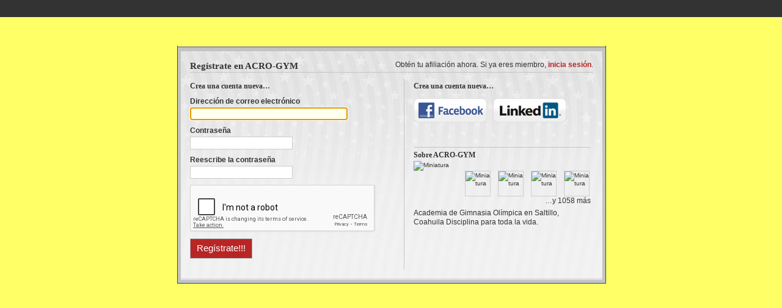

--- FILE ---
content_type: text/html; charset=UTF-8
request_url: https://acro-gym.com/main/authorization/signUp?target=https%3A%2F%2Facro-gym.com%2Fgifts%2Fitem%2Flist%3Fto%3D0310ecytgs4cx%26xg_source%3Dbemb
body_size: 19247
content:
<!DOCTYPE html>
<html lang="es" xmlns:og="http://ogp.me/ns#">
    <head data-layout-view="simple">
<!-- Google Tag Manager -->
<script>(function(w,d,s,l,i){w[l]=w[l]||[];w[l].push({'gtm.start':
new Date().getTime(),event:'gtm.js'});var f=d.getElementsByTagName(s)[0],
j=d.createElement(s),dl=l!='dataLayer'?'&l='+l:'';j.async=true;j.src=
'https://www.googletagmanager.com/gtm.js?id='+i+dl;f.parentNode.insertBefore(j,f);
})(window,document,'script','dataLayer','GTM-T5W4WQ');</script>
<!-- End Google Tag Manager -->
            <meta http-equiv="Content-Type" content="text/html; charset=utf-8" />
    <title>Reg&iacute;strate en ACRO-GYM - ACRO-GYM</title>
    <link rel="icon" href="https://acro-gym.com/favicon.ico" type="image/x-icon" />
    <link rel="SHORTCUT ICON" href="https://acro-gym.com/favicon.ico" type="image/x-icon" />
    <meta name="description" content="Academia de Gimnasia Olímpica en Saltillo, Coahuila
Disciplina para toda la vida." />
    <meta name="keywords" content="gimnasios, coahuila, gimnasia, acrogym, saltillo, disciplina, trampoline, leotards, caballo, leotardos, gymnastics, gymnastic, olimpica, artistica" />
<meta name="title" content="Reg&iacute;strate en ACRO-GYM" />
<meta property="og:type" content="website" />
<meta property="og:url" content="https://acro-gym.com/main/authorization/signUp?target=https%3A%2F%2Facro-gym.com%2Fgifts%2Fitem%2Flist%3Fto%3D0310ecytgs4cx%26xg_source%3Dbemb" />
<meta property="og:title" content="Reg&iacute;strate en ACRO-GYM" />
<meta property="og:image" content="https://storage.ning.com/topology/rest/1.0/file/get/2745848057?profile=UPSCALE_150x150">
<meta name="twitter:card" content="summary" />
<meta name="twitter:title" content="Reg&iacute;strate en ACRO-GYM" />
<meta name="twitter:description" content="Academia de Gimnasia Olímpica en Saltillo, Coahuila
Disciplina para toda la vida." />
<meta name="twitter:image" content="https://storage.ning.com/topology/rest/1.0/file/get/2745848057?profile=UPSCALE_150x150" />
<link rel="image_src" href="https://storage.ning.com/topology/rest/1.0/file/get/2745848057?profile=UPSCALE_150x150" />
<script type="text/javascript">
            (function(){
            if (!window.ning) { return; }

            var age, gender, rand, obfuscated, combined;

            obfuscated = document.cookie.match(/xgdi=([^;]+)/);
            if (obfuscated) {
                var offset = 100000;
                obfuscated = parseInt(obfuscated[1]);
                rand = obfuscated / offset;
                combined = (obfuscated % offset) ^ rand;
                age = combined % 1000;
                gender = (combined / 1000) & 3;
                gender = (gender == 1 ? 'm' : gender == 2 ? 'f' : 0);
                ning.viewer = {"age":age,"gender":gender};
            }
        })();

        if (window.location.hash.indexOf('#!/') == 0) {
        window.location.replace(window.location.hash.substr(2));
    }
    window.xg = window.xg || {};
xg.captcha = {
    'shouldShow': false,
    'siteKey': '6Ldf3AoUAAAAALPgNx2gcXc8a_5XEcnNseR6WmsT'
};
xg.addOnRequire = function(f) { xg.addOnRequire.functions.push(f); };
xg.addOnRequire.functions = [];
xg.addOnFacebookLoad = function (f) { xg.addOnFacebookLoad.functions.push(f); };
xg.addOnFacebookLoad.functions = [];
xg._loader = {
    p: 0,
    loading: function(set) {  this.p++; },
    onLoad: function(set) {
                this.p--;
        if (this.p == 0 && typeof(xg._loader.onDone) == 'function') {
            xg._loader.onDone();
        }
    }
};
xg._loader.loading('xnloader');
if (window.bzplcm) {
    window.bzplcm._profileCount = 0;
    window.bzplcm._profileSend = function() { if (window.bzplcm._profileCount++ == 1) window.bzplcm.send(); };
}
xg._loader.onDone = function() {
            if(window.bzplcm)window.bzplcm.start('ni');
        xg.shared.util.parseWidgets();    var addOnRequireFunctions = xg.addOnRequire.functions;
    xg.addOnRequire = function(f) { f(); };
    try {
        if (addOnRequireFunctions) { dojo.lang.forEach(addOnRequireFunctions, function(onRequire) { onRequire.apply(); }); }
    } catch (e) {
        if(window.bzplcm)window.bzplcm.ts('nx').send();
        throw e;
    }
    if(window.bzplcm) { window.bzplcm.stop('ni'); window.bzplcm._profileSend(); }
};
window.xn = { track: { event: function() {}, pageView: function() {}, registerCompletedFlow: function() {}, registerError: function() {}, timer: function() { return { lapTime: function() {} }; } } };</script>

<style type="text/css" media="screen,projection">
#xg_navigation ul div.xg_subtab ul li a {
    color:#999999;
    background:#F2F2F2;
}
#xg_navigation ul div.xg_subtab ul li a:hover {
    color:#666666;
    background:#D9D9D9;
}
</style>

<style type="text/css" media="screen,projection">
@import url("https://static.ning.com/socialnetworkmain/widgets/index/css/common.min.css?xn_version=1229287718");
@import url("https://static.ning.com/socialnetworkmain/widgets/index/css/component.min.css?xn_version=1448979913");
@import url("https://static.ning.com/socialnetworkmain/widgets/index/css/paidaccess.css?xn_version=2422463228");

</style>

<style type="text/css" media="screen,projection">
@import url("/generated-69468fc7d0bf68-51203676-css?xn_version=202512201152");

</style>

<style type="text/css" media="screen,projection">
@import url("/generated-69468fc7a09017-83475187-css?xn_version=202512201152");

</style>

<!--[if IE 6]>
    <link rel="stylesheet" type="text/css" href="https://static.ning.com/socialnetworkmain/widgets/index/css/common-ie6.min.css?xn_version=463104712" />
<![endif]-->
<!--[if IE 7]>
<link rel="stylesheet" type="text/css" href="https://static.ning.com/socialnetworkmain/widgets/index/css/common-ie7.css?xn_version=2712659298" />
<![endif]-->
<link rel="EditURI" type="application/rsd+xml" title="RSD" href="https://acro-gym.com/profiles/blog/rsd" />
<script type="text/javascript">(function(a,b){if(/(android|bb\d+|meego).+mobile|avantgo|bada\/|blackberry|blazer|compal|elaine|fennec|hiptop|iemobile|ip(hone|od)|iris|kindle|lge |maemo|midp|mmp|netfront|opera m(ob|in)i|palm( os)?|phone|p(ixi|re)\/|plucker|pocket|psp|series(4|6)0|symbian|treo|up\.(browser|link)|vodafone|wap|windows (ce|phone)|xda|xiino/i.test(a)||/1207|6310|6590|3gso|4thp|50[1-6]i|770s|802s|a wa|abac|ac(er|oo|s\-)|ai(ko|rn)|al(av|ca|co)|amoi|an(ex|ny|yw)|aptu|ar(ch|go)|as(te|us)|attw|au(di|\-m|r |s )|avan|be(ck|ll|nq)|bi(lb|rd)|bl(ac|az)|br(e|v)w|bumb|bw\-(n|u)|c55\/|capi|ccwa|cdm\-|cell|chtm|cldc|cmd\-|co(mp|nd)|craw|da(it|ll|ng)|dbte|dc\-s|devi|dica|dmob|do(c|p)o|ds(12|\-d)|el(49|ai)|em(l2|ul)|er(ic|k0)|esl8|ez([4-7]0|os|wa|ze)|fetc|fly(\-|_)|g1 u|g560|gene|gf\-5|g\-mo|go(\.w|od)|gr(ad|un)|haie|hcit|hd\-(m|p|t)|hei\-|hi(pt|ta)|hp( i|ip)|hs\-c|ht(c(\-| |_|a|g|p|s|t)|tp)|hu(aw|tc)|i\-(20|go|ma)|i230|iac( |\-|\/)|ibro|idea|ig01|ikom|im1k|inno|ipaq|iris|ja(t|v)a|jbro|jemu|jigs|kddi|keji|kgt( |\/)|klon|kpt |kwc\-|kyo(c|k)|le(no|xi)|lg( g|\/(k|l|u)|50|54|\-[a-w])|libw|lynx|m1\-w|m3ga|m50\/|ma(te|ui|xo)|mc(01|21|ca)|m\-cr|me(rc|ri)|mi(o8|oa|ts)|mmef|mo(01|02|bi|de|do|t(\-| |o|v)|zz)|mt(50|p1|v )|mwbp|mywa|n10[0-2]|n20[2-3]|n30(0|2)|n50(0|2|5)|n7(0(0|1)|10)|ne((c|m)\-|on|tf|wf|wg|wt)|nok(6|i)|nzph|o2im|op(ti|wv)|oran|owg1|p800|pan(a|d|t)|pdxg|pg(13|\-([1-8]|c))|phil|pire|pl(ay|uc)|pn\-2|po(ck|rt|se)|prox|psio|pt\-g|qa\-a|qc(07|12|21|32|60|\-[2-7]|i\-)|qtek|r380|r600|raks|rim9|ro(ve|zo)|s55\/|sa(ge|ma|mm|ms|ny|va)|sc(01|h\-|oo|p\-)|sdk\/|se(c(\-|0|1)|47|mc|nd|ri)|sgh\-|shar|sie(\-|m)|sk\-0|sl(45|id)|sm(al|ar|b3|it|t5)|so(ft|ny)|sp(01|h\-|v\-|v )|sy(01|mb)|t2(18|50)|t6(00|10|18)|ta(gt|lk)|tcl\-|tdg\-|tel(i|m)|tim\-|t\-mo|to(pl|sh)|ts(70|m\-|m3|m5)|tx\-9|up(\.b|g1|si)|utst|v400|v750|veri|vi(rg|te)|vk(40|5[0-3]|\-v)|vm40|voda|vulc|vx(52|53|60|61|70|80|81|83|85|98)|w3c(\-| )|webc|whit|wi(g |nc|nw)|wmlb|wonu|x700|yas\-|your|zeto|zte\-/i.test(a.substr(0,4)))window.location.replace(b)})(navigator.userAgent||navigator.vendor||window.opera,'https://acro-gym.com/m/signup?target=https%3A%2F%2Facro-gym.com%2Fgifts%2Fitem%2Flist%3Fto%3D0310ecytgs4cx%26xg_source%3Dbemb');</script>
    </head>
    <body>
<!-- Google Tag Manager (noscript) -->
<noscript><iframe src="https://www.googletagmanager.com/ns.html?id=GTM-T5W4WQ"
height="0" width="0" style="display:none;visibility:hidden"></iframe></noscript>
<!-- End Google Tag Manager (noscript) -->
            <div id="xn_bar">&#160;</div>
<a style="display:none" class="button" href="#" dojoType="frameBusting" _isAdminOrNC="" _appUrl="https://acro-gym.com/main/authorization/signUp?target=https%3A%2F%2Facro-gym.com%2Fgifts%2Fitem%2Flist%3Fto%3D0310ecytgs4cx%26xg_source%3Dbemb"></a>
<div id="xj_msg" style="display:none;"></div>



        <div id="xg" class="xg_theme account external-auth xg_widget_main xg_widget_main_authorization xg_widget_main_authorization_signUp" data-layout-pack="classic">
            <div id="xg_head"> </div>
            <div id="xg_body">
                
                <div class="xg_column xg_span-20 xj_classic_canvas">
                    <div class="xg_module xg_lightborder signin-module">
    <div class="xg_module_body">
                <p class="dy-right">Obtén tu afiliación ahora. Si ya eres miembro, <a href="https://acro-gym.com/main/authorization/signIn?target=https%3A%2F%2Facro-gym.com%2Fgifts%2Fitem%2Flist%3Fto%3D0310ecytgs4cx%26xg_source%3Dbemb">inicia sesión</a>.</p>
        <h2 class="xg_lightborder">Reg&iacute;strate en ACRO-GYM</h2>
                <div class="signin-left xg_lightborder">
            <h3>Crea una cuenta nueva…</h3>
            <form action="https://acro-gym.com/main/authorization/doSignUp?target=https%3A%2F%2Facro-gym.com%2Fgifts%2Fitem%2Flist%3Fto%3D0310ecytgs4cx%26xg_source%3Dbemb" method="post" novalidate="novalidate">
                <input type="hidden" name="t" value="NNs1NX0zkt6NwyEjuVseGQ==,sPckeNo0J6sb+d8joSzVLYArqfF+K+Ktmesx6xnMM73rozIQ7sbvtYAc/f/7BTKK" />
                <div class="dy-error-msg" style="display: none">
                                            <p>Hubo un problema en el proceso de registro</p>
                        <ul class="last-child">
                                                    </ul>
                                        <p><a target="_blank" href="https://acro-gym.com/main/authorization/problemsSigningIn?noBack=1">Aún no me puedo registrar.</a></p>
                </div>
                <div class="errordesc" style="display:none" id="cookie_check">
                    <p class="last-child">Es posible que no estén habilitadas las cookies en el navegador.  Debes habilitarlas para continuar.</p>
                </div>
                <fieldset class="dy-form-1">
                    <dl>
                        <dt><label for="signup_email" class="dy-label">Dirección de correo electrónico</label></dt>
                        <dd><input type="email" name="emailAddress" value="" id="signup_email" class="dy-input-text dy-input-medium" maxlength="320"/></dd>
                    </dl>
                                        <dl>
                        <dt><label for="signup_password" class="dy-label">Contraseña</label></dt>
                        <dd><input type="password" name="password" value="" id="signup_password" class="dy-input-text dy-input-normal" maxlength="64" /></dd>
                    </dl>
                                            <dl>
                            <dt><label for="signup_password_confirm" class="dy-label">Reescribe la contraseña</label></dt>
                            <dd><input type="password" name="passwordConfirmation" value="" id="signup_password_confirm" class="dy-input-text dy-input-normal" maxlength="64" /></dd>
                        </dl>
                                            <dl>
                            <script src="https://www.google.com/recaptcha/api.js" async defer></script>
<div class="g-recaptcha" data-sitekey="6Ldf3AoUAAAAALPgNx2gcXc8a_5XEcnNseR6WmsT"></div>
                        </dl>
                                        <dl>
                        <dt></dt>
                        <dd id="submitContainer">
                            <input type="submit" class="button dy-action-primary" value="Regístrate!!!" data-track='{"category":"SignUp","action":"ClickSubmitButton","label":"","ga4":{"event":"sign_up","signupMethod":"email"}}' />
                        </dd>
                    </dl>
                </fieldset>
                </form>
                <script type="text/javascript">
                    document.getElementById('signup_email').focus();
                    document.getElementById('signup_email').select();
                    if (document.cookie.indexOf('xg_cookie_check') < 0) {
                        document.getElementById('cookie_check').style.display = 'block';
                    }
                                        (function () {
                        var helpPopupVisible = false;
                        var helpLink = document.getElementById('xj_help_link');
                        var closeHelpLink = document.getElementById('xj_close_help_link');
                        if (helpLink && closeHelpLink) {
                            helpLink.onclick = closeHelpLink.onclick = function (event) {
                                helpPopupVisible = !helpPopupVisible;
                                document.getElementById('xj_help_popup').style.display = helpPopupVisible ? 'block' : 'none';
                                helpLink.className = helpPopupVisible ? 'xg_icon xg_icon-help-active' : 'xg_icon xg_icon-help';
                                return false;
                            };
                        }
                    })();
                </script>
            </div>
                <div class="signin-right xg_lightborder">
                            <h3>Crea una cuenta nueva…</h3>
                <div class="services xg_lightborder dy-clearfix">
                    
<script>
    xg.openAuthWindow = function (hrefUrl) {
        var width = 450,
            height = 730,
            left = (screen.width / 2) - (width / 2),
            top = (screen.height / 2) - (height / 2);
        window.open(
            hrefUrl,
            'Authentication',
            'menubar=no,location=no,resizable=no,scrollbars=no,status=no, width=' + width + ', height=' + height + ', top=' + top + ', left=' + left
        );
    }
</script>

    <a class="service service-fb" onclick="xg.openAuthWindow('https://auth.ning.com/socialAuth/facebook?edfm=spHsE7nayy%2B637dM3%2Fzq82xIBfFVhgVSsCdHwpy21fgi2GmkjE3JK7yTitPvmUjOXwDLDkO%2FZNvkm4QYWkZP87t1%2F7zz1NP2ziDiOWwEm%2BkjXLfc7Ynq2tyGOs2J9b0FZpSPQDmefqZYga3MXXK1lUwbkQWdwEdgauHxjzTUpMZRmRFVpE4EJ4A5tXT7mRsRr94V%2FnpfO09jnPMreKpX%2BnHu3NIMAdZRA%2FEUmxPoOMKLlLk6fmdJA0s%2B0W0PZIjxWSF5rFGMwUm74%2FwRd2r7KwbJN0FBAJYt2HspcQCki%2BUnCn9D1c1uzHpfBqfJ2sl5mn99WPrusIpoG6EfbycOt9Dqi6ae1ncsmY6DNV6D7MBsOp%2BwTPmS8kTHdYVvppAifkVVryFbSJGGTQApnlhqXb1elCp37lywCJd%2B2k5SmtrQT%2FyAdtBaU07jI457eGLjj4JUkbRil%2BhjhEsiUJohNQ%3D%3D'); return false;">Facebook</a>
    <a class="service service-linkedin" onclick="xg.openAuthWindow('https://auth.ning.com/socialAuth/linkedin?edfm=0ZIxnr8HsjiQOQ2NkYAhVImzKsYTdmYS1xr4%2B31N0Cwu77GLznbewFOecD7P6aO2c238xhYByqj6kOgSCD3LTHqTy0A0xM0uF6CaN54fMTsHWnI9B1Lydj2wN7Yjk9HLWakE6h5%2BdwbdswF4MLYO3feMLu3WQIfGKD7FbCnF4hd9o8rhxYoTV%2FvbdIJ0sgpICSTIM4MdaT7QlXq1fS4wI9bU8PbCDCDqvIk0WIiT%2B7TE9p5uAABbYxSjxtKW2zapNbfwBfWE6pQmSgPl0TWACb9gR%2FPQ7EwI50lyqzSGJ4GTTeog5RLY%2FZEQrLvfjFDWpDTnlC%2BdirIn7%2Bt3nety2oSpjIeV8bsVThAa0JMDB9hvD9an3Tjo2OqUREDbXzMGr1FlpHlwp8UgNjoas61E02XVyagvgE%2FUE7ScAMnFpPkTOpYo6%2B%2FjbkeKyn9S6Z4H'); return false;">LinkedIn</a>
                </div>
                <div class="signin-about">
        <h3>Sobre ACRO-GYM</h3>
        <img class="appatar" src="https://storage.ning.com/topology/rest/1.0/file/get/2745848057?profile=UPSCALE_150x150" width="72" alt="Miniatura" />
            <div class="thumbs dy-clearfix">
                            <img class="first-child photo" src="https://storage.ning.com/topology/rest/1.0/file/get/356861310?profile=RESIZE_48X48&amp;width=40&amp;height=40&amp;crop=1%3A1" height="40" width="40" alt="Miniatura" />
                                <img class="photo" src="https://storage.ning.com/topology/rest/1.0/file/get/13702049489?profile=RESIZE_48X48&amp;width=40&amp;height=40&amp;crop=1%3A1" height="40" width="40" alt="Miniatura" />
                                <img class="photo" src="https://storage.ning.com/topology/rest/1.0/file/get/13663394887?profile=RESIZE_48X48&amp;width=40&amp;height=40&amp;crop=1%3A1" height="40" width="40" alt="Miniatura" />
                                <img class="photo" src="https://storage.ning.com/topology/rest/1.0/file/get/13736630483?profile=RESIZE_48X48&amp;width=40&amp;height=40&amp;crop=1%3A1" height="40" width="40" alt="Miniatura" />
                                    <p class="dy-right">…y 1058 más</p>
                </div>

          <p>Academia de Gimnasia Ol&iacute;mpica en Saltillo, Coahuila
Disciplina para toda la vida.</p>
        </div>
        </div>
    </div>
</div>
                </div>
            </div>
        </div>
        <div id="xj_baz17246" class="xg_theme"></div>
<div id="xg_overlay" style="display:none;">
<!--[if lte IE 6.5]><iframe></iframe><![endif]-->
</div>
<!--googleoff: all--><noscript>
	<style type="text/css" media="screen">
        #xg { position:relative;top:120px; }
        #xn_bar { top:120px; }
	</style>
	<div class="errordesc noscript">
		<div>
            <h3><strong>Hola, necesitas tener JavaScript habilitado para usar ACRO-GYM.</strong></h3>
            <p>Verifica la configuración de tu navegador o comunícate con el administrador de tu sistema.</p>
			<img src="/xn_resources/widgets/index/gfx/jstrk_off.gif" alt="" height="1" width="1" />
		</div>
	</div>
</noscript><!--googleon: all-->
        <script>
    xg.xnTrackHost = null;
    xg.global = {};
    if(window.bzplcm)window.bzplcm.listen('load', function() { window.bzplcm.ts('hr').send() });
            if (top != self) { top.location.replace('https://acro-gym.com/main/authorization/signUp?target=https%3A%2F%2Facro-gym.com%2Fgifts%2Fitem%2Flist%3Fto%3D0310ecytgs4cx%26xg_source%3Dbemb'); }
        </script>
<script>
    document.addEventListener("DOMContentLoaded", function () {
        if (!dataLayer) {
            return;
        }
        var handler = function (event) {
            var element = event.currentTarget;
            if (element.hasAttribute('data-track-disable')) {
                return;
            }
            var options = JSON.parse(element.getAttribute('data-track'));
            dataLayer.push({
                'event'         : 'trackEvent',
                'eventType'     : 'googleAnalyticsNetwork',
                'eventCategory' : options && options.category || '',
                'eventAction'   : options && options.action || '',
                'eventLabel'    : options && options.label || '',
                'eventValue'    : options && options.value || ''
            });
            if (options && options.ga4) {
                dataLayer.push(options.ga4);
            }
        };
        var elements = document.querySelectorAll('[data-track]');
        for (var i = 0; i < elements.length; i++) {
            elements[i].addEventListener('click', handler);
        }
    });
</script>


    </body>
</html>


--- FILE ---
content_type: text/html; charset=utf-8
request_url: https://www.google.com/recaptcha/api2/anchor?ar=1&k=6Ldf3AoUAAAAALPgNx2gcXc8a_5XEcnNseR6WmsT&co=aHR0cHM6Ly9hY3JvLWd5bS5jb206NDQz&hl=en&v=N67nZn4AqZkNcbeMu4prBgzg&size=normal&anchor-ms=20000&execute-ms=30000&cb=n17w55vnep1z
body_size: 49664
content:
<!DOCTYPE HTML><html dir="ltr" lang="en"><head><meta http-equiv="Content-Type" content="text/html; charset=UTF-8">
<meta http-equiv="X-UA-Compatible" content="IE=edge">
<title>reCAPTCHA</title>
<style type="text/css">
/* cyrillic-ext */
@font-face {
  font-family: 'Roboto';
  font-style: normal;
  font-weight: 400;
  font-stretch: 100%;
  src: url(//fonts.gstatic.com/s/roboto/v48/KFO7CnqEu92Fr1ME7kSn66aGLdTylUAMa3GUBHMdazTgWw.woff2) format('woff2');
  unicode-range: U+0460-052F, U+1C80-1C8A, U+20B4, U+2DE0-2DFF, U+A640-A69F, U+FE2E-FE2F;
}
/* cyrillic */
@font-face {
  font-family: 'Roboto';
  font-style: normal;
  font-weight: 400;
  font-stretch: 100%;
  src: url(//fonts.gstatic.com/s/roboto/v48/KFO7CnqEu92Fr1ME7kSn66aGLdTylUAMa3iUBHMdazTgWw.woff2) format('woff2');
  unicode-range: U+0301, U+0400-045F, U+0490-0491, U+04B0-04B1, U+2116;
}
/* greek-ext */
@font-face {
  font-family: 'Roboto';
  font-style: normal;
  font-weight: 400;
  font-stretch: 100%;
  src: url(//fonts.gstatic.com/s/roboto/v48/KFO7CnqEu92Fr1ME7kSn66aGLdTylUAMa3CUBHMdazTgWw.woff2) format('woff2');
  unicode-range: U+1F00-1FFF;
}
/* greek */
@font-face {
  font-family: 'Roboto';
  font-style: normal;
  font-weight: 400;
  font-stretch: 100%;
  src: url(//fonts.gstatic.com/s/roboto/v48/KFO7CnqEu92Fr1ME7kSn66aGLdTylUAMa3-UBHMdazTgWw.woff2) format('woff2');
  unicode-range: U+0370-0377, U+037A-037F, U+0384-038A, U+038C, U+038E-03A1, U+03A3-03FF;
}
/* math */
@font-face {
  font-family: 'Roboto';
  font-style: normal;
  font-weight: 400;
  font-stretch: 100%;
  src: url(//fonts.gstatic.com/s/roboto/v48/KFO7CnqEu92Fr1ME7kSn66aGLdTylUAMawCUBHMdazTgWw.woff2) format('woff2');
  unicode-range: U+0302-0303, U+0305, U+0307-0308, U+0310, U+0312, U+0315, U+031A, U+0326-0327, U+032C, U+032F-0330, U+0332-0333, U+0338, U+033A, U+0346, U+034D, U+0391-03A1, U+03A3-03A9, U+03B1-03C9, U+03D1, U+03D5-03D6, U+03F0-03F1, U+03F4-03F5, U+2016-2017, U+2034-2038, U+203C, U+2040, U+2043, U+2047, U+2050, U+2057, U+205F, U+2070-2071, U+2074-208E, U+2090-209C, U+20D0-20DC, U+20E1, U+20E5-20EF, U+2100-2112, U+2114-2115, U+2117-2121, U+2123-214F, U+2190, U+2192, U+2194-21AE, U+21B0-21E5, U+21F1-21F2, U+21F4-2211, U+2213-2214, U+2216-22FF, U+2308-230B, U+2310, U+2319, U+231C-2321, U+2336-237A, U+237C, U+2395, U+239B-23B7, U+23D0, U+23DC-23E1, U+2474-2475, U+25AF, U+25B3, U+25B7, U+25BD, U+25C1, U+25CA, U+25CC, U+25FB, U+266D-266F, U+27C0-27FF, U+2900-2AFF, U+2B0E-2B11, U+2B30-2B4C, U+2BFE, U+3030, U+FF5B, U+FF5D, U+1D400-1D7FF, U+1EE00-1EEFF;
}
/* symbols */
@font-face {
  font-family: 'Roboto';
  font-style: normal;
  font-weight: 400;
  font-stretch: 100%;
  src: url(//fonts.gstatic.com/s/roboto/v48/KFO7CnqEu92Fr1ME7kSn66aGLdTylUAMaxKUBHMdazTgWw.woff2) format('woff2');
  unicode-range: U+0001-000C, U+000E-001F, U+007F-009F, U+20DD-20E0, U+20E2-20E4, U+2150-218F, U+2190, U+2192, U+2194-2199, U+21AF, U+21E6-21F0, U+21F3, U+2218-2219, U+2299, U+22C4-22C6, U+2300-243F, U+2440-244A, U+2460-24FF, U+25A0-27BF, U+2800-28FF, U+2921-2922, U+2981, U+29BF, U+29EB, U+2B00-2BFF, U+4DC0-4DFF, U+FFF9-FFFB, U+10140-1018E, U+10190-1019C, U+101A0, U+101D0-101FD, U+102E0-102FB, U+10E60-10E7E, U+1D2C0-1D2D3, U+1D2E0-1D37F, U+1F000-1F0FF, U+1F100-1F1AD, U+1F1E6-1F1FF, U+1F30D-1F30F, U+1F315, U+1F31C, U+1F31E, U+1F320-1F32C, U+1F336, U+1F378, U+1F37D, U+1F382, U+1F393-1F39F, U+1F3A7-1F3A8, U+1F3AC-1F3AF, U+1F3C2, U+1F3C4-1F3C6, U+1F3CA-1F3CE, U+1F3D4-1F3E0, U+1F3ED, U+1F3F1-1F3F3, U+1F3F5-1F3F7, U+1F408, U+1F415, U+1F41F, U+1F426, U+1F43F, U+1F441-1F442, U+1F444, U+1F446-1F449, U+1F44C-1F44E, U+1F453, U+1F46A, U+1F47D, U+1F4A3, U+1F4B0, U+1F4B3, U+1F4B9, U+1F4BB, U+1F4BF, U+1F4C8-1F4CB, U+1F4D6, U+1F4DA, U+1F4DF, U+1F4E3-1F4E6, U+1F4EA-1F4ED, U+1F4F7, U+1F4F9-1F4FB, U+1F4FD-1F4FE, U+1F503, U+1F507-1F50B, U+1F50D, U+1F512-1F513, U+1F53E-1F54A, U+1F54F-1F5FA, U+1F610, U+1F650-1F67F, U+1F687, U+1F68D, U+1F691, U+1F694, U+1F698, U+1F6AD, U+1F6B2, U+1F6B9-1F6BA, U+1F6BC, U+1F6C6-1F6CF, U+1F6D3-1F6D7, U+1F6E0-1F6EA, U+1F6F0-1F6F3, U+1F6F7-1F6FC, U+1F700-1F7FF, U+1F800-1F80B, U+1F810-1F847, U+1F850-1F859, U+1F860-1F887, U+1F890-1F8AD, U+1F8B0-1F8BB, U+1F8C0-1F8C1, U+1F900-1F90B, U+1F93B, U+1F946, U+1F984, U+1F996, U+1F9E9, U+1FA00-1FA6F, U+1FA70-1FA7C, U+1FA80-1FA89, U+1FA8F-1FAC6, U+1FACE-1FADC, U+1FADF-1FAE9, U+1FAF0-1FAF8, U+1FB00-1FBFF;
}
/* vietnamese */
@font-face {
  font-family: 'Roboto';
  font-style: normal;
  font-weight: 400;
  font-stretch: 100%;
  src: url(//fonts.gstatic.com/s/roboto/v48/KFO7CnqEu92Fr1ME7kSn66aGLdTylUAMa3OUBHMdazTgWw.woff2) format('woff2');
  unicode-range: U+0102-0103, U+0110-0111, U+0128-0129, U+0168-0169, U+01A0-01A1, U+01AF-01B0, U+0300-0301, U+0303-0304, U+0308-0309, U+0323, U+0329, U+1EA0-1EF9, U+20AB;
}
/* latin-ext */
@font-face {
  font-family: 'Roboto';
  font-style: normal;
  font-weight: 400;
  font-stretch: 100%;
  src: url(//fonts.gstatic.com/s/roboto/v48/KFO7CnqEu92Fr1ME7kSn66aGLdTylUAMa3KUBHMdazTgWw.woff2) format('woff2');
  unicode-range: U+0100-02BA, U+02BD-02C5, U+02C7-02CC, U+02CE-02D7, U+02DD-02FF, U+0304, U+0308, U+0329, U+1D00-1DBF, U+1E00-1E9F, U+1EF2-1EFF, U+2020, U+20A0-20AB, U+20AD-20C0, U+2113, U+2C60-2C7F, U+A720-A7FF;
}
/* latin */
@font-face {
  font-family: 'Roboto';
  font-style: normal;
  font-weight: 400;
  font-stretch: 100%;
  src: url(//fonts.gstatic.com/s/roboto/v48/KFO7CnqEu92Fr1ME7kSn66aGLdTylUAMa3yUBHMdazQ.woff2) format('woff2');
  unicode-range: U+0000-00FF, U+0131, U+0152-0153, U+02BB-02BC, U+02C6, U+02DA, U+02DC, U+0304, U+0308, U+0329, U+2000-206F, U+20AC, U+2122, U+2191, U+2193, U+2212, U+2215, U+FEFF, U+FFFD;
}
/* cyrillic-ext */
@font-face {
  font-family: 'Roboto';
  font-style: normal;
  font-weight: 500;
  font-stretch: 100%;
  src: url(//fonts.gstatic.com/s/roboto/v48/KFO7CnqEu92Fr1ME7kSn66aGLdTylUAMa3GUBHMdazTgWw.woff2) format('woff2');
  unicode-range: U+0460-052F, U+1C80-1C8A, U+20B4, U+2DE0-2DFF, U+A640-A69F, U+FE2E-FE2F;
}
/* cyrillic */
@font-face {
  font-family: 'Roboto';
  font-style: normal;
  font-weight: 500;
  font-stretch: 100%;
  src: url(//fonts.gstatic.com/s/roboto/v48/KFO7CnqEu92Fr1ME7kSn66aGLdTylUAMa3iUBHMdazTgWw.woff2) format('woff2');
  unicode-range: U+0301, U+0400-045F, U+0490-0491, U+04B0-04B1, U+2116;
}
/* greek-ext */
@font-face {
  font-family: 'Roboto';
  font-style: normal;
  font-weight: 500;
  font-stretch: 100%;
  src: url(//fonts.gstatic.com/s/roboto/v48/KFO7CnqEu92Fr1ME7kSn66aGLdTylUAMa3CUBHMdazTgWw.woff2) format('woff2');
  unicode-range: U+1F00-1FFF;
}
/* greek */
@font-face {
  font-family: 'Roboto';
  font-style: normal;
  font-weight: 500;
  font-stretch: 100%;
  src: url(//fonts.gstatic.com/s/roboto/v48/KFO7CnqEu92Fr1ME7kSn66aGLdTylUAMa3-UBHMdazTgWw.woff2) format('woff2');
  unicode-range: U+0370-0377, U+037A-037F, U+0384-038A, U+038C, U+038E-03A1, U+03A3-03FF;
}
/* math */
@font-face {
  font-family: 'Roboto';
  font-style: normal;
  font-weight: 500;
  font-stretch: 100%;
  src: url(//fonts.gstatic.com/s/roboto/v48/KFO7CnqEu92Fr1ME7kSn66aGLdTylUAMawCUBHMdazTgWw.woff2) format('woff2');
  unicode-range: U+0302-0303, U+0305, U+0307-0308, U+0310, U+0312, U+0315, U+031A, U+0326-0327, U+032C, U+032F-0330, U+0332-0333, U+0338, U+033A, U+0346, U+034D, U+0391-03A1, U+03A3-03A9, U+03B1-03C9, U+03D1, U+03D5-03D6, U+03F0-03F1, U+03F4-03F5, U+2016-2017, U+2034-2038, U+203C, U+2040, U+2043, U+2047, U+2050, U+2057, U+205F, U+2070-2071, U+2074-208E, U+2090-209C, U+20D0-20DC, U+20E1, U+20E5-20EF, U+2100-2112, U+2114-2115, U+2117-2121, U+2123-214F, U+2190, U+2192, U+2194-21AE, U+21B0-21E5, U+21F1-21F2, U+21F4-2211, U+2213-2214, U+2216-22FF, U+2308-230B, U+2310, U+2319, U+231C-2321, U+2336-237A, U+237C, U+2395, U+239B-23B7, U+23D0, U+23DC-23E1, U+2474-2475, U+25AF, U+25B3, U+25B7, U+25BD, U+25C1, U+25CA, U+25CC, U+25FB, U+266D-266F, U+27C0-27FF, U+2900-2AFF, U+2B0E-2B11, U+2B30-2B4C, U+2BFE, U+3030, U+FF5B, U+FF5D, U+1D400-1D7FF, U+1EE00-1EEFF;
}
/* symbols */
@font-face {
  font-family: 'Roboto';
  font-style: normal;
  font-weight: 500;
  font-stretch: 100%;
  src: url(//fonts.gstatic.com/s/roboto/v48/KFO7CnqEu92Fr1ME7kSn66aGLdTylUAMaxKUBHMdazTgWw.woff2) format('woff2');
  unicode-range: U+0001-000C, U+000E-001F, U+007F-009F, U+20DD-20E0, U+20E2-20E4, U+2150-218F, U+2190, U+2192, U+2194-2199, U+21AF, U+21E6-21F0, U+21F3, U+2218-2219, U+2299, U+22C4-22C6, U+2300-243F, U+2440-244A, U+2460-24FF, U+25A0-27BF, U+2800-28FF, U+2921-2922, U+2981, U+29BF, U+29EB, U+2B00-2BFF, U+4DC0-4DFF, U+FFF9-FFFB, U+10140-1018E, U+10190-1019C, U+101A0, U+101D0-101FD, U+102E0-102FB, U+10E60-10E7E, U+1D2C0-1D2D3, U+1D2E0-1D37F, U+1F000-1F0FF, U+1F100-1F1AD, U+1F1E6-1F1FF, U+1F30D-1F30F, U+1F315, U+1F31C, U+1F31E, U+1F320-1F32C, U+1F336, U+1F378, U+1F37D, U+1F382, U+1F393-1F39F, U+1F3A7-1F3A8, U+1F3AC-1F3AF, U+1F3C2, U+1F3C4-1F3C6, U+1F3CA-1F3CE, U+1F3D4-1F3E0, U+1F3ED, U+1F3F1-1F3F3, U+1F3F5-1F3F7, U+1F408, U+1F415, U+1F41F, U+1F426, U+1F43F, U+1F441-1F442, U+1F444, U+1F446-1F449, U+1F44C-1F44E, U+1F453, U+1F46A, U+1F47D, U+1F4A3, U+1F4B0, U+1F4B3, U+1F4B9, U+1F4BB, U+1F4BF, U+1F4C8-1F4CB, U+1F4D6, U+1F4DA, U+1F4DF, U+1F4E3-1F4E6, U+1F4EA-1F4ED, U+1F4F7, U+1F4F9-1F4FB, U+1F4FD-1F4FE, U+1F503, U+1F507-1F50B, U+1F50D, U+1F512-1F513, U+1F53E-1F54A, U+1F54F-1F5FA, U+1F610, U+1F650-1F67F, U+1F687, U+1F68D, U+1F691, U+1F694, U+1F698, U+1F6AD, U+1F6B2, U+1F6B9-1F6BA, U+1F6BC, U+1F6C6-1F6CF, U+1F6D3-1F6D7, U+1F6E0-1F6EA, U+1F6F0-1F6F3, U+1F6F7-1F6FC, U+1F700-1F7FF, U+1F800-1F80B, U+1F810-1F847, U+1F850-1F859, U+1F860-1F887, U+1F890-1F8AD, U+1F8B0-1F8BB, U+1F8C0-1F8C1, U+1F900-1F90B, U+1F93B, U+1F946, U+1F984, U+1F996, U+1F9E9, U+1FA00-1FA6F, U+1FA70-1FA7C, U+1FA80-1FA89, U+1FA8F-1FAC6, U+1FACE-1FADC, U+1FADF-1FAE9, U+1FAF0-1FAF8, U+1FB00-1FBFF;
}
/* vietnamese */
@font-face {
  font-family: 'Roboto';
  font-style: normal;
  font-weight: 500;
  font-stretch: 100%;
  src: url(//fonts.gstatic.com/s/roboto/v48/KFO7CnqEu92Fr1ME7kSn66aGLdTylUAMa3OUBHMdazTgWw.woff2) format('woff2');
  unicode-range: U+0102-0103, U+0110-0111, U+0128-0129, U+0168-0169, U+01A0-01A1, U+01AF-01B0, U+0300-0301, U+0303-0304, U+0308-0309, U+0323, U+0329, U+1EA0-1EF9, U+20AB;
}
/* latin-ext */
@font-face {
  font-family: 'Roboto';
  font-style: normal;
  font-weight: 500;
  font-stretch: 100%;
  src: url(//fonts.gstatic.com/s/roboto/v48/KFO7CnqEu92Fr1ME7kSn66aGLdTylUAMa3KUBHMdazTgWw.woff2) format('woff2');
  unicode-range: U+0100-02BA, U+02BD-02C5, U+02C7-02CC, U+02CE-02D7, U+02DD-02FF, U+0304, U+0308, U+0329, U+1D00-1DBF, U+1E00-1E9F, U+1EF2-1EFF, U+2020, U+20A0-20AB, U+20AD-20C0, U+2113, U+2C60-2C7F, U+A720-A7FF;
}
/* latin */
@font-face {
  font-family: 'Roboto';
  font-style: normal;
  font-weight: 500;
  font-stretch: 100%;
  src: url(//fonts.gstatic.com/s/roboto/v48/KFO7CnqEu92Fr1ME7kSn66aGLdTylUAMa3yUBHMdazQ.woff2) format('woff2');
  unicode-range: U+0000-00FF, U+0131, U+0152-0153, U+02BB-02BC, U+02C6, U+02DA, U+02DC, U+0304, U+0308, U+0329, U+2000-206F, U+20AC, U+2122, U+2191, U+2193, U+2212, U+2215, U+FEFF, U+FFFD;
}
/* cyrillic-ext */
@font-face {
  font-family: 'Roboto';
  font-style: normal;
  font-weight: 900;
  font-stretch: 100%;
  src: url(//fonts.gstatic.com/s/roboto/v48/KFO7CnqEu92Fr1ME7kSn66aGLdTylUAMa3GUBHMdazTgWw.woff2) format('woff2');
  unicode-range: U+0460-052F, U+1C80-1C8A, U+20B4, U+2DE0-2DFF, U+A640-A69F, U+FE2E-FE2F;
}
/* cyrillic */
@font-face {
  font-family: 'Roboto';
  font-style: normal;
  font-weight: 900;
  font-stretch: 100%;
  src: url(//fonts.gstatic.com/s/roboto/v48/KFO7CnqEu92Fr1ME7kSn66aGLdTylUAMa3iUBHMdazTgWw.woff2) format('woff2');
  unicode-range: U+0301, U+0400-045F, U+0490-0491, U+04B0-04B1, U+2116;
}
/* greek-ext */
@font-face {
  font-family: 'Roboto';
  font-style: normal;
  font-weight: 900;
  font-stretch: 100%;
  src: url(//fonts.gstatic.com/s/roboto/v48/KFO7CnqEu92Fr1ME7kSn66aGLdTylUAMa3CUBHMdazTgWw.woff2) format('woff2');
  unicode-range: U+1F00-1FFF;
}
/* greek */
@font-face {
  font-family: 'Roboto';
  font-style: normal;
  font-weight: 900;
  font-stretch: 100%;
  src: url(//fonts.gstatic.com/s/roboto/v48/KFO7CnqEu92Fr1ME7kSn66aGLdTylUAMa3-UBHMdazTgWw.woff2) format('woff2');
  unicode-range: U+0370-0377, U+037A-037F, U+0384-038A, U+038C, U+038E-03A1, U+03A3-03FF;
}
/* math */
@font-face {
  font-family: 'Roboto';
  font-style: normal;
  font-weight: 900;
  font-stretch: 100%;
  src: url(//fonts.gstatic.com/s/roboto/v48/KFO7CnqEu92Fr1ME7kSn66aGLdTylUAMawCUBHMdazTgWw.woff2) format('woff2');
  unicode-range: U+0302-0303, U+0305, U+0307-0308, U+0310, U+0312, U+0315, U+031A, U+0326-0327, U+032C, U+032F-0330, U+0332-0333, U+0338, U+033A, U+0346, U+034D, U+0391-03A1, U+03A3-03A9, U+03B1-03C9, U+03D1, U+03D5-03D6, U+03F0-03F1, U+03F4-03F5, U+2016-2017, U+2034-2038, U+203C, U+2040, U+2043, U+2047, U+2050, U+2057, U+205F, U+2070-2071, U+2074-208E, U+2090-209C, U+20D0-20DC, U+20E1, U+20E5-20EF, U+2100-2112, U+2114-2115, U+2117-2121, U+2123-214F, U+2190, U+2192, U+2194-21AE, U+21B0-21E5, U+21F1-21F2, U+21F4-2211, U+2213-2214, U+2216-22FF, U+2308-230B, U+2310, U+2319, U+231C-2321, U+2336-237A, U+237C, U+2395, U+239B-23B7, U+23D0, U+23DC-23E1, U+2474-2475, U+25AF, U+25B3, U+25B7, U+25BD, U+25C1, U+25CA, U+25CC, U+25FB, U+266D-266F, U+27C0-27FF, U+2900-2AFF, U+2B0E-2B11, U+2B30-2B4C, U+2BFE, U+3030, U+FF5B, U+FF5D, U+1D400-1D7FF, U+1EE00-1EEFF;
}
/* symbols */
@font-face {
  font-family: 'Roboto';
  font-style: normal;
  font-weight: 900;
  font-stretch: 100%;
  src: url(//fonts.gstatic.com/s/roboto/v48/KFO7CnqEu92Fr1ME7kSn66aGLdTylUAMaxKUBHMdazTgWw.woff2) format('woff2');
  unicode-range: U+0001-000C, U+000E-001F, U+007F-009F, U+20DD-20E0, U+20E2-20E4, U+2150-218F, U+2190, U+2192, U+2194-2199, U+21AF, U+21E6-21F0, U+21F3, U+2218-2219, U+2299, U+22C4-22C6, U+2300-243F, U+2440-244A, U+2460-24FF, U+25A0-27BF, U+2800-28FF, U+2921-2922, U+2981, U+29BF, U+29EB, U+2B00-2BFF, U+4DC0-4DFF, U+FFF9-FFFB, U+10140-1018E, U+10190-1019C, U+101A0, U+101D0-101FD, U+102E0-102FB, U+10E60-10E7E, U+1D2C0-1D2D3, U+1D2E0-1D37F, U+1F000-1F0FF, U+1F100-1F1AD, U+1F1E6-1F1FF, U+1F30D-1F30F, U+1F315, U+1F31C, U+1F31E, U+1F320-1F32C, U+1F336, U+1F378, U+1F37D, U+1F382, U+1F393-1F39F, U+1F3A7-1F3A8, U+1F3AC-1F3AF, U+1F3C2, U+1F3C4-1F3C6, U+1F3CA-1F3CE, U+1F3D4-1F3E0, U+1F3ED, U+1F3F1-1F3F3, U+1F3F5-1F3F7, U+1F408, U+1F415, U+1F41F, U+1F426, U+1F43F, U+1F441-1F442, U+1F444, U+1F446-1F449, U+1F44C-1F44E, U+1F453, U+1F46A, U+1F47D, U+1F4A3, U+1F4B0, U+1F4B3, U+1F4B9, U+1F4BB, U+1F4BF, U+1F4C8-1F4CB, U+1F4D6, U+1F4DA, U+1F4DF, U+1F4E3-1F4E6, U+1F4EA-1F4ED, U+1F4F7, U+1F4F9-1F4FB, U+1F4FD-1F4FE, U+1F503, U+1F507-1F50B, U+1F50D, U+1F512-1F513, U+1F53E-1F54A, U+1F54F-1F5FA, U+1F610, U+1F650-1F67F, U+1F687, U+1F68D, U+1F691, U+1F694, U+1F698, U+1F6AD, U+1F6B2, U+1F6B9-1F6BA, U+1F6BC, U+1F6C6-1F6CF, U+1F6D3-1F6D7, U+1F6E0-1F6EA, U+1F6F0-1F6F3, U+1F6F7-1F6FC, U+1F700-1F7FF, U+1F800-1F80B, U+1F810-1F847, U+1F850-1F859, U+1F860-1F887, U+1F890-1F8AD, U+1F8B0-1F8BB, U+1F8C0-1F8C1, U+1F900-1F90B, U+1F93B, U+1F946, U+1F984, U+1F996, U+1F9E9, U+1FA00-1FA6F, U+1FA70-1FA7C, U+1FA80-1FA89, U+1FA8F-1FAC6, U+1FACE-1FADC, U+1FADF-1FAE9, U+1FAF0-1FAF8, U+1FB00-1FBFF;
}
/* vietnamese */
@font-face {
  font-family: 'Roboto';
  font-style: normal;
  font-weight: 900;
  font-stretch: 100%;
  src: url(//fonts.gstatic.com/s/roboto/v48/KFO7CnqEu92Fr1ME7kSn66aGLdTylUAMa3OUBHMdazTgWw.woff2) format('woff2');
  unicode-range: U+0102-0103, U+0110-0111, U+0128-0129, U+0168-0169, U+01A0-01A1, U+01AF-01B0, U+0300-0301, U+0303-0304, U+0308-0309, U+0323, U+0329, U+1EA0-1EF9, U+20AB;
}
/* latin-ext */
@font-face {
  font-family: 'Roboto';
  font-style: normal;
  font-weight: 900;
  font-stretch: 100%;
  src: url(//fonts.gstatic.com/s/roboto/v48/KFO7CnqEu92Fr1ME7kSn66aGLdTylUAMa3KUBHMdazTgWw.woff2) format('woff2');
  unicode-range: U+0100-02BA, U+02BD-02C5, U+02C7-02CC, U+02CE-02D7, U+02DD-02FF, U+0304, U+0308, U+0329, U+1D00-1DBF, U+1E00-1E9F, U+1EF2-1EFF, U+2020, U+20A0-20AB, U+20AD-20C0, U+2113, U+2C60-2C7F, U+A720-A7FF;
}
/* latin */
@font-face {
  font-family: 'Roboto';
  font-style: normal;
  font-weight: 900;
  font-stretch: 100%;
  src: url(//fonts.gstatic.com/s/roboto/v48/KFO7CnqEu92Fr1ME7kSn66aGLdTylUAMa3yUBHMdazQ.woff2) format('woff2');
  unicode-range: U+0000-00FF, U+0131, U+0152-0153, U+02BB-02BC, U+02C6, U+02DA, U+02DC, U+0304, U+0308, U+0329, U+2000-206F, U+20AC, U+2122, U+2191, U+2193, U+2212, U+2215, U+FEFF, U+FFFD;
}

</style>
<link rel="stylesheet" type="text/css" href="https://www.gstatic.com/recaptcha/releases/N67nZn4AqZkNcbeMu4prBgzg/styles__ltr.css">
<script nonce="cN8heaPmrlhzREqHa98Ncg" type="text/javascript">window['__recaptcha_api'] = 'https://www.google.com/recaptcha/api2/';</script>
<script type="text/javascript" src="https://www.gstatic.com/recaptcha/releases/N67nZn4AqZkNcbeMu4prBgzg/recaptcha__en.js" nonce="cN8heaPmrlhzREqHa98Ncg">
      
    </script></head>
<body><div id="rc-anchor-alert" class="rc-anchor-alert"></div>
<input type="hidden" id="recaptcha-token" value="[base64]">
<script type="text/javascript" nonce="cN8heaPmrlhzREqHa98Ncg">
      recaptcha.anchor.Main.init("[\x22ainput\x22,[\x22bgdata\x22,\x22\x22,\[base64]/[base64]/[base64]/ZyhXLGgpOnEoW04sMjEsbF0sVywwKSxoKSxmYWxzZSxmYWxzZSl9Y2F0Y2goayl7RygzNTgsVyk/[base64]/[base64]/[base64]/[base64]/[base64]/[base64]/[base64]/bmV3IEJbT10oRFswXSk6dz09Mj9uZXcgQltPXShEWzBdLERbMV0pOnc9PTM/bmV3IEJbT10oRFswXSxEWzFdLERbMl0pOnc9PTQ/[base64]/[base64]/[base64]/[base64]/[base64]\\u003d\x22,\[base64]\x22,\x22w7svw4BVDcOuGirCo2fDhMOmwqE1w50Vw4Q4w4ofejxFA8KEIsKbwpUhGl7Dpw3DmcOVQ3AfEsK+JUxmw4sXw7vDicOqw6zCucK0BMK2TsOKX1TDh8K2J8KOw6LCncOSDcOfwqXCl2jDqW/DrT3DgCo5KcKiB8O1cQfDgcKLKHYbw4zCsRTCjmk7wr/DvMKcw6wawq3CuMOzA8KKNMK5OMOGwrMYOz7CqVN9Yg7CgcOsahE+L8KDwos2wpklQcOaw4pXw71uwpJTVcOYK8K8w7NYVTZuw7JHwoHCucONccOjZRXCtMOUw5dOw6/DjcKPVsO9w5PDq8Oiwp4+w77CpMOVBEXDjmwzwqPDhcO9Z2JaY8OYC33DocKewqhGw4HDjMOTwp0GwqTDtFZSw7Fgwrc/[base64]/Dpyt8wpXDuR/CqGUyFWTDgcK2OcO/YS/DrF56KcKVwqhGMgnCkCxLw5psw5rCncO5wrRTXWzCoSXCvSgyw73Dkj0ZwoXDm19hwqXCjUlYw5jCnCs8wrwXw5c/wo0Lw51Xw5YhIcK2wojDv0XCh8OqI8KEXMKYwrzCgR17SSEcc8KDw4TCo8OGHMKGwodIwoAREwJaworCuF4Aw7fCojxcw7vCu1FLw5EEw7TDlgUAwpcZw6TChsK9bnzDqixPacOfTcKLwo3CjcOMdgs7HMOhw67CszPDlcKaw7LDjMO7d8K4Ly0UZBgfw47CnV94w4/[base64]/Dn8K5w54NHFTDj8Olwp7CnMOpHMOMZMOaW8Khw4PDglrDvDTDi8OvCMKOFynCrydTLsOIwrsAJMOgwqUDHcKvw4RjwrRJHMOIwq7DocKNbTkzw7TDscKbHznDvEvCuMOABzvDmjxwey9Yw4/CqHDDoRLDtjMgd3PDrxvCsnpmXi8jw47DosOycUPDi2t/OhRAUcOkwoHDg1p/w614w4Ukw4c7wqPCqMK/AhvDocKpwr0MwrHDhGEowqB0NFwyfX7CvjXCsn8Cw4kCdMOQMi0Ew6vCjcOnwo/CswNfL8OXw51mYGhwwoXClMK+wo3DtMKew7jCt8OUw7fDgMKxbEBUwrHCshtdOVrCuMOBLcK8w6/DocOKw5N+w5TCjsKZwpXCusK5Hk/Cki9fw7/CikHCrEXCicKrw5Q8c8KjbMOANEjCkiMAw4/ClsOzwppmw4DDpcKPwqjDhnkmesOlwpTCrcKaw6swRcOsVVjCicOjAyHDn8KUKsKQR3VVdlhYw7YQV1RqUcOpZ8KAwqjClsK7w7MjdMK+UsKQHSZhMMKDw6vDtx/DjkDChkHCmEJYMMKyVMO7w7J9w7cEwp1lDhfDncKHSjfDhMK0SMKLw6t0w4x7L8K1w5nClcO+wqjDtQTDnMKWw6HDrsKARFfCgEApWMOmwr/DscKcwq1fIgAXDzzDrTt8wpTDnGMJw6vCmMOXwq3ClMO2wqXDhEfDnMO4w6LDuk7CtkfClcOTDQ9cwpxtUjfDuMOjw4nDrHTDhFnDvMO4GBMHwoEyw5o/[base64]/BFVmwojDuw9zbBUyGcOQw6bCrzVxwrYkw7E6BBfDkFLCncOEEsKawrrCgMORwonDn8KYMETDpcOqEDDCtcKywrBOwoTCjcK7w4dwEcOlwp9Rwp8Swq/DqiIPw4xgaMO/wqYgGMO5w5LChMO0w7obwovDuMOHesKaw61rwo/CkAU4CcOaw6Udw6XChVvCg0vDuh8qwplpaU7CknzDgxYwwpfDpMO3RC9Qw5JgAmnCl8OLw4TCsSLDihLDigjCncOHwotkw7g/[base64]/Dm8OtwqjChsODcz4Cw6zCgsOVw4rDgQ8xNCt/w7nDu8O4Im7DtHXDtsOeW1nCiMO5WsK0wo7DlcOowpDCssK5wo1Zw40LwpRyw6nDkGjCvUXDh1/DtcKfw73DiC11wrBhesK+KsK3KsO0wp/[base64]/w7bDizggFcOYScKwJBTDncKJSDbCh8OHw647wpwBPQbCpsO+wq08UcOmwq46OsOKRcO3EcOFIitsw4IUwodYw7XDgWDDkTPClsOHw5HCgcK+MMKFw4XCpQrDm8OsG8OaXmEKDC44F8KYwp3Crikrw5TCtl/CjiPCogkswpzDo8KSwrRdCHt+wpLCtnvCj8K+Jkdtw45Ya8OCw6Ayw70iw6jDhFXCk0pMw6dgwr9Mw67CnMOTwqfDicKow5ILD8Ktw4XCnRjDpMOBCV7CuVHCg8OiGQvCssKeZHXCrMO1wpU7LAscwofDhEUZcMK0e8OywoTCpT3CscK0d8Ocwo3Cmit6BS/CsxnDpsKjwpVUwqbCrMOMwrvDsn7DusKKw4DCqzYmwrvDviHDnsKIDy88Az7Du8OJeQHDnsKpwqIIw6fCiEMGw7p5w7zCniHCncOjw4TCisOMHcOtK8OzKsOAKcK2w4NbasOyw5/Dl014UcO+HcKoSsOmbsOFIwXChMK2w6I8VibDknzDr8Ocw53CjWMOwqViwr7DhAPCiWdZwrvDgsKfw7XDmx0iw7RaN8KhMsOUwoB+XMKNNGgCw4zDnBzDv8KswrIQIcKMCDwUwqgqwocwAjDDnDQDw7QTw5RSw5vCj3/CuSBGwozClyU4JCnCj092w7fDmUDDpDDDpsKzWDUhwpHCpV3DlQnDosO3w7/[base64]/wqnDrcKWesKzw6nCog9qwpJlwrN9YBXDqVjDkjNaVAsOw5tnMcOYGcKMw78SBMKyMcOOfz0Tw77Ct8K8w5rDj37CvBLDkS9Yw6BNwoBWwqDCjixDwpPCghkUB8KBwp5wwr7Cg8Kmw6gwwqcJJcKsfkrDqWBLYsK9Ijs/[base64]/[base64]/[base64]/[base64]/DoV4yRcOgKsK2JsODw5cEB8KlKMKPworDlWDCqcOywoZ6w4nCtHs3CnvCr8Ozwrp8FEULw5wvw5UYEcKnw7TChDk3wqM/bSnDuMKuwq9qw43DocOESMKLVAMADARjXsO4wqrCpcKWYTJMw68Bw5DDhMOxw4k8wqvDlD8dwpLCrh3CjxHCr8O/wowiwoTCusOgwpotw4PDs8Onw7jDmsO1TMOXCEnDq2wBwpjClcKQwqNJwpLDq8Onw7QHDB7DoMOhw4sOwqdlwrnCiw1Ww4U7wpHDjx90wplfOFjCmcKPw5wvFHEBwo/CucOlUnJNL8OAw7Mqw4lPXxcGcMO1wrIvBWxYeTAMwoB+XMOjw5xSwrkcw5zCosOCw6IuP8KgYDXDqMKKw5/DqsKVwp5jBsO1ZsO9w6/CsDs3IcKkw77DssKDwrMkwq7DqyJFcsO5IBMlGsOvw7o9JMOdWcOUPHrCtS1aOcKvVyrDh8OUOCzCscKuw7zDmsKTDMKEwrXDkFrCtsO/[base64]/Ct8OPwqM1YsO2IsO9TsKDM2HCjcKlbQZHwpbDvUY6wqABDwoAGGI3w6DDmMOMwoHCp8KFwoh/woYMRW9sw5libk7CsMOmw6jDncONw6rDswbDkEYpw5jCpMOpBsOROBXDvlPDpH7CpMK3ZjEOU07CoVXDqMO2wqNqSnhpw5jDhQI2RXXCgFfDkywJdz7DmcO4VcKwFSNFw5g2JMK4wqAlY2M+W8K0wo7CpsKVKTdew7/DscKYP08uesOmC8OSQCvCjjUNwp7DiMKnwqQNOwTDpsOyIMKoM17CkS/DsMKfSjdQOTLCssKEwrYAwo4mJMKXSMO6wrbCh8KyRntSwoZHWcOgI8K9w5PCiGF2McKcwr9LFhkNIMOEw4XCnkvDjsOQwqfDhMKow7fCv8KGFcKaFwkKJBbDjsKkw5czH8O5w5TCinjCh8Osw7/[base64]/wonCi8OVPE0fwrImUndlesO6JwTCi8O5CMKdVMK5wqPCmnTDqjcUwrZcw5xkwojDtWlOPsKMwrXDkV16w615QMK1wq/CvMOfw6lWFsK7NBx2w7/Dp8KAeMKYc8KEG8OywoIpw6vCi3kiw615DhQQw5rDtMO0wqXCn2tVecO7w43DtcKbQsOlHcKefwdkw5tXw7/Dk8Kaw7LCoMKrHcOcwr8YwoZKAcKmw4bDkFAcPsO0PMK1w4xgJSvDok/DmgrCkWzDqMOmwqtYwrTCsMO0w7tUAj/CmADDvAdDw6kefUPCtUzCscKZw5V6KlMvw4jCkMKuw7bCq8K4PAwqw6MNwqVxAAdWScKaeEPDscKvw5fCscKCwoDDpsKKwrTCnR/ClMO3UALCqCIxNhlGwpnDp8OxDsKpX8KnAGHDjsKwwow/VsKCeUdLWMOrf8KHeF3CpVTDiMKewrjDk8O4DsODwoTCrsOuw7bDpWcfw4cow7g+Pkg2WBlfwqrClmfChiDCly7DmzLDqDrDkyrDtsKMw5MBNlHChGJ4I8Kiwrofw4jDlcK5wqN7w4sPIsOYBcK/[base64]/ChsOwwpkfFMO/EMOzw5o0MMOJV8K4wrIpw69HwpjDq8OKwqbCpibDscKGw7N8HcK0P8KmacK4ZVzDtsOdYyBISSkJw7lpwq3DkMOdwoUdw6LDjxgrwqrChsOewpPDq8O5wr3CnsK2YsKpPMKNYngQXMOZNcKwKcK6w5Vyw7JfX3wgNcKKw74LX8OQwr/Dh8Oqw7MnBhXCpsKQUMK3wqHDsn/DmTcJw4w1wrpywrI4J8OFWsKvw7c7c2LDqnnDuknClcO/ZWduUBECw7TDs3BSL8KHwrxFwrkFwprCjkHDrsOQDMKFRsKpe8OfwpQ7woUEbH5BGWxAwrINw5Q0w7seShHDkMKrf8OFwoxdwovCpMKNw6zCumlnwofCgsKzCsKBwqPCgsKZA1vChX7DhcO9wqbDmsKJPsOlRALDqMKQwpjDrV/Cq8ObIk3CnMKzKBojw40Xw7fDkEvDmG3ClMKQw6IQL3DDmX3DksKTaMOnb8OLEcKAeSLCnCF3wpgEPMOECh0mTCRFw5fCr8KmFTbDo8K7w5jCj8O5X3Zmfg7DvcKxX8O5UHw3FH0dwrzCpBopw4jCv8KCWBAYw77DqMOxwqJIwowPw6/CgRliw5IASxFuw4PCpsOawrXCn3bChB5AfsKbIMOKwqbDk8OGwqMDHEt/QyYfFsKeQsKmGcKIDH/CisKVb8K/KcKcwoPDrBLCgwtvYFhgw4vDvcOUSVTCjcKsNkvCtMK5bxjDmAzCg3bDthnCmcK7w4Elw6LCgFR8QFfDjMOEXMKAwrJWUR/CiMKiNGMdwoMHfhUyL2psw7zCl8Okw5FdwoXCvsOCGMKYO8KhLQ/[base64]/CuMKmFMKbZsKiD3YPwoAbw5Z4dsKkwp/CtMO5w7l0V8KeNi8VwpBIw4PCkmzCr8KGw5Adw6DCtsKLNMOhGMKQWVJ1woZ/cHfDmcKAX1AUw6vDpcOXWsKifwvCi3jDvh9SacO1V8K4aMK9D8OZeMKSD8KQw7HDkQvDgnPChcKuax7DvnvDoMOsIsKAwpnDnsKFw7RGwq/DvlMAPy3CvMOVw5nCgi/DmsKvw4wvNsOsU8OdQMKLwqZiw6nCljbDsAHCpinDpiTDhhPCp8OFwodbw4HCucOpwpJywrJuwoU/wocLw7fDvcKkfA7DuzPCnCbCscOhXMO5e8K3IcOqScO4K8KqNAh9YRPCtMKzCMO4wo8HKgAEWMOzwrpsE8Olf8O4N8KjwonDoMOowo0iS8KTECjCj3jDuGnChnHCp0Vhw5YXS1QkVMKowoLDhH/DlXMjw6HCkmvDgMOte8K1wqVWwoHDh8KVw6lMwp7CjMOhw4tGw4Y1woPCksOOwpzChQLDhEnCnMO8VmfCsMOYGsOwwrbCmVnDlcKaw6J/acKEw40WEcOJWcKOwqQ2dMKlw4PDlcOyWhXDslPDskMUwoUNURFGMwXDu1/CmcOzIw9Bw5IewrFDw7vDg8KYwokZCsKgw7FywrY3wpHCsQ3Dj3TCt8KQw5XDr1HCnMOqwrfCpgvCtsO1U8K2HSvCtxfCt3bDhMONElppwonDncOow7FedDBEwqvDm1HDgcKbWTjCoMKcw4DCkMKAwrnCrsO8wrQuwonCiWnCux/CiHDDtMK6NhjDgMKBKsO3aMOQKU53w77CkFrDgis2w5vDiMOWw4FMd8KEGTU1LMK4w54WwpfDh8OKOsKrXxd3wofDsn7DrHYHKh/[base64]/Do8OSBkUSPD3CnBzCm8Ovw6nCthTDsmpaw7hHVyMlLH5mfMK1wqzDmQ7CjSLDvMOCw4IewrtbwpgrXsKjdcOIw6V6IDEfRH/DuQQXOsKJwoR3wpDDsMO/[base64]/CuyFEw7NDVcOvwqZgHsKSw7bDpX9Gwqw1wpdXwoUNwqrCrHDCrsK7MQTCuhzDlMOeEELCm8KwZhXCksOseEYxw5LCtGHDhsORTsKveB/CosKBwrzDm8KzwrnDkFw2SGNia8KsM2p/wqdNJsOfwoFDB3FDw6vDuwYDBR50w4/Dk8OwHsKjw5pGw4Vvw74/wrzDh2tkJ2twHyxTLlXCtMKySi0KOE3DhHLDsDHChMOVIXtmPUIHdsKYwqfDoHpQfDxiw43CmMOGB8Oqw5gsXMO/IXYNIF3ChMKhFXLCqTJ6DcKAw7LChsKwPsORHMKJDQvDrMO+wr/DuyDCtEJIUMK5wofDicKMw5wcw5Zdw5PChBPCixNRG8KRwozDiMKDcxJnW8Kuw79lwqnDvFPDv8KkTE9Mw5c7wqw4Q8KfVCcSecOvbsOhw7PCgyRrwq8GwqzDgmFGwokgw6XCvsK8ecKJwq/Dhyp/wrVENih7w7jDqcKlwr/DqcKeWk7CumTCl8KHUA4vEVLDicKefsOHUQw0NQosSHLDucOLOEwOCXZbwqbDoinDlMKIw5JIw5bCn10gwq8+wp15RnDDt8OBDsO1wqLCk8KJdsO9dMKwPgluEi18UTVUwrTCmEnCkUE0Yg/Dp8K6LE/DqMKBR2rClhp4RsKXezLDhMKSwr/[base64]/CncOpOMK+w5A2wrTDtg3CtgXDj14Ow507w7/DjMOMwrRJclXDhcKfw5XDmjYow5TCusK7XsOZw4DCtDrDtMOKwqjCt8KDwo7DhcOywqXDqWzDgcOqw6JQZG1fwp3Cp8KVw6/DlwtmPDDCol1NQ8KxNcO6w73DvsKWwodEwo53C8OaVS3CuSbDqQPCoMKOOsObw4ZhKcK4RcOjwrnCqMOFGcOXQ8Kjw7XCrxsXDsKzXhfCuFnCrHXDmkZ1wokBHE3DicK/wonDm8KfCcKgI8KeSMKlYcKXGlIdw6okX2oNwoTCo8ODAzbDrMKCKsOowow0wpEpXsOvwprDicKVAMO1Mw7DnMOIAyJra33CoVo4w6MHwqXDjsKmeMKlSMK5wo5+wpA+KHVEOybDoMObwpvDgMK5W2YYOcOZKXspw6FPQkZRSMKRcsOoDBbCpBDDlTVewp/Ck0fDrgzCnE52w7tTT3cyHMKgXsKGLjIdAjpfOsODwp7DinHDoMKQw4/DmV7CmsKrwpsQWnbDs8KYEMO2amhUwopkwo3Dg8OZwoXCoMO0wqBbUsKdw5VZW8OeI2RZYEHCg1XCsGfDi8Kvwq/DtsKkwrHCuFxIKsOjGhDCtMKAw6BxKWnCmgbDlwzDkMKswqTDksOsw4g6PGjCohHCqB9XNsK8w7nDijTCpmXCqGhoBcOlwqsgNgZWMsKuwrsBw6bCqMKRw5Bzwr3DlxE7wqHCkUzCvcK0wpNYSGnCmAfDqVDChBLDgsOYwpBOwrjCi3QlDsK0MSDDjxZrHj/[base64]/DlcO1D8OuN0PDnG9CwoPDnMKJdcO+wo/[base64]/Ds8K/c2jDq8O/wrtwwqgoLGFiO8OxWRU+wqjCgcO3EwIYRCNrG8KvF8OTAgXDtxcfZ8OhI8OtZgYYw5zCosOCTcOGw6EcKH7DqzpfPm/[base64]/ClsOaSF/CrsK/d8OLw6nDicOqw5nDrMOjwoXCoFsfwrw5L8O1w5QbwpsmwoTCrDvCk8OHSjHDtcO/eVfCnMKWe3IjBcOWQcOwwonCqsOGwqjDqEQVB2jDg8Kaw616wrnDkGvCk8KQw5fCpMO7wqFnwqXDq8K+ZXnDkSNyFzLDoDYGw6dTaA7DpCXDv8KYXRPDgsODwpRAJw1JJcOxccOJw5TDlsKMwqvCt0scU3rCgsO+KcKnwrlZa1DCqMK2wozDozgfVE/DosOtHMKpw5TCkCNuwr9Gw4TCmMOJc8Kjw53CqXbCrxM5w4bDvktFwqzDi8KSwpTDkMKWVMKLw4bDmlnCrVLCoVJ7w4LCjirCssKXFCYMWMKjw7/DmDpQKBfDg8OsPMOewrrDhQTDlcOtOcO4WnpHYcOvVcOyQC8zZsOwJsKMwpPCoMKJwo3Dryh5w6cdw4PDvMOLYsK/Y8KfH8OqQsO+PcKXwqvDuG/[base64]/Cq3jCq8OpwrrDs8O3azHCt1bCqSVeESnCuwfDhx7CssOuSgnDncKiwrnDiHJEw7obw4LDkQ3ClcKgN8OEw6/[base64]/Dv3PDugjCjcO4wqtaVsO7UmZuFcKlecKnNhRzJQLChQ3DqcORw5vCqipXwrIyaUg+w45Lw65kwr/DgETCkFMDw7deTT/[base64]/DkmvCgcKXQcOuw5HChinCo3EIIcOpF8Kzw4TDrS7DkcOEwp/[base64]/[base64]/CpFfDucKFIsOYH8KIw7hGL8KvLcKpwrwEw58+O25PPsOgeS3CkMKHwrrDvsKYw7vCucOrG8KNb8ONQ8OyOMOKwq5Vwp3CiXbCv2RuUkTCoMKUPErDmysOSG/[base64]/[base64]/[base64]/[base64]/wo9peC9Baw/Clk/CpsKMwrRIMmw0wr3CrMKbw48Cw5jCscO6wqEiXMOgZ3LDqRohXTHDtXDCosOxw75VwrtUeXdowpzCiCNmWghUY8OQwpnClRPDj8OtN8OBFyhFeHrDmn/[base64]/CgHLDr8O2VMOAZD/Dv1VOwoVywoR/VsOIwoHCtwp4wrZQC29RwpXCjmTDhsK9RsOLw4TDsz02ejvDnh5lfUjDrncgw6E+Q8OawrZPSsKVwpdRwpc5AsO+I8Kyw6fDnsKjwqUSLFvDpl3CiUk7QVAZw4EVw47Cg8KWw7sVRcKKw4PCvi3CkjTDlnfCtsKbwqRqw7TDqsOPMsOBRMKxwpYKwrshFE/DqsK9wpHClcKKCULDmsK/wrnDhhw5w4oVw5cMw59fD1VUw5XDn8OSCQRkwphdSDRePcKSaMOpwrAZdHXCvMOHen/Cj2U4KcO7IWvCj8O4JcKwUg1rcEzDlcO9ECdww6TCtlfCj8O3eC3Dm8KpNmxSw61Vwr0Jw5AxwoA1BMOHcmPDm8KoZ8OJO1EYwprDu1bDi8Orw6xYw4ocTMOaw4JVw5QMwo/DusOuwpQUHkt9w63DlcKMfcKbZwPCnDd5wr/CjcKyw7YgDwIow6vDjcOYSDgMwofDpcKhQ8OWw6TCjn9mSEbCvsOTUcKhw4zDtAPCq8O1wrrDicOBRltab8KcwpIYw5rCmMKqw73CiA/Dj8Knwp48d8OCwocmA8K/wrFLK8KILcK/woV3csK2ZMOhwpbDsyYawq1jw54KwoYGMsOEw7hxw74yw5tPwpXCo8OrwpgFE2HDr8OIw7cKS8Kmw6Mqwqcnw5bCrWTCnFEvwo/DicOLw5ZLw50mAMK0b8K5w6vClyjCj1/DlnXDicKxX8O/N8KIH8KmLsOuw7h5w7PCg8KEw4bCo8OUw5/Dk8OPbg8twqJfXcO1DBHDkMKweXXDiD8YDcK8SMOBcMKpwp5ww6gpwpl7w75lR1smSWjCh3UPw4DDrcKoXHPCiizDrMKHwqFgwqLDsG/DncOlAsKwDBUnAMOve8O2KDfDtznDow1LOMKlw6TDrsKewrHDpA/DrMOiw6nDh0LCqywSw6Ykw54Lw75hw5rCucKOw7DDucOxwoIaHTUCK17ChMKxwqEtbMOTbHoJw7gzw4/Dm8Kxwqg+w5Naw7PCqsO8w4XCj8O9w6AJAG3DiGbCtkw2w7MJw4xiw4nDnHwrw64aTcKTCsOuwpTCsQtLe8KlJsK0wotuw5hTw7kRw6LCu1o8wrUrHgBabcOMYcOHw4fDj1EUfsOmI2twAkhWHT0/w6TCuMKfw5NLw4FnYR81d8KNw4Nrw50CwqPDqCVWwq/CrzgDw73CqhgoWCppURRHeTpVw6c0VMK0H8KOCwjDglzCkcKWwq0FTC7Dv0Nrwq3DucK9wrPDncK3w7LDlsO5w7QGw5bChzjCmsKoTMOewppsw4x/w75eG8OfZ2TDkylZw6LChcOnTWzChRlzwr8XAcOiw6jDgX7DscKBaxzDicK6X2XCnsOuOC7CmD3DpGg9bMKTw4Ecw4TDphXCgMKVworDu8KATcOjwrt7woLDrMOvwodbw7rDtsK+Z8Ofw5EXWcO6XhpRw5XCo8KOwoMGE2LDl2DCrCMbYxJnw47Cg8K/worCusKrWcKhw5PDlEIWMMKnwpFOwpLCn8KoADPCp8KEwrTCgXYcwrLCpxYuwqdqesKsw7YsWcKdTsKcccOZMsOAwpzClCPCq8KzWWURJG3DncOMVcKtPXo7WD8Ew5RewopCdsOfw69tblFfEMONXcO4w63DpTbCvsOIw6bCrT/DoGzDosK8DMOswpt0W8KdRMKRaBHDqcONwp7DuWVtwqPDkcK3ZxfDkcKDwqXCuiHDnMKsVUszw4ZGIMORwrYBw5HDmhbDiS4SV8ObwpkpJcKbPHvCrm4QwrXCp8ORfsK+wrHCgnzDhcOdIifCtwfDucKhOcOsXMK+wpfDgMKcJcOMwovChsKzw5nCnDXCssOISRZCVE/Cik1dwp49w6Q0wpbCpiZbCcKFbMKqIMOWwpQ2Y8OvwrrDosKHLQDDv8KfwrsFDcK0UlRfwqQ3BMOGSCcNT2gow6N/VjZeV8OrcsOsb8OdwonDusO7w5J2w5wRX8K0wrB4Ygcawr/DvCkFPcOdJEUqwpLDmMKQw65PwovCgMKgVsOMw6jDrDDClsK6IcOjw47DmUTDrw/Cm8OnwrAdwo/Dk27Co8OIXMOIJmTDhsO/BsKlbcOOw5MPw5JGw68eZXfCr1fCjxnCpcOuKW9yCzvClHYpwpECThnCh8KZPwdYGcKaw7Rhw5PClEPDkMKpw45uw4HDrMO+wo9PHMOZwo54w63DuMOodEPCmDDDtsOAwolkciPDmsOiHSjDqMObCsKpOyFUWMKcwpfDvMKfBlbCksO6woskW2PDp8OpJm/DrcOiTBrDtcOEwr40wrXCl27DsXMCw5AELcOhwoJew7FkD8OefEwXb10hFMO+c2Q5XMOtw4MRdAbDgGfCmw0eFRgPw6nCjMKKZsKzw5hANMKPwqY2dTzCiWbCrWh2wpBdw77CkA/CusOvwr3DlirCjnHCnAgxI8Orc8KYwogSTHXCocKXMsKGwpvCkREowpLDhcK2YAhMwrklTcKKw6UOw7LDnH7CpH/DiXnCnh1gwoYcfhfCozfDpsKsw75iTx7Du8OmQEUKwpLDi8Kow7rCrR1Tb8OZw7dZw7oONsOLKsOUGcK8wrkXDMOsK8KAasOKwqrCpMKRcxUvUhBeNhlUw6V/wrzDuMKUfMOWbTvDhsOTT1c9HMOxOMOUw7nCisKQbjhSw7rCthPDo2rCocOGwqDDlxlJw40eNBzCtUfDhMKkwohSAgssCjPDhEfCoyvCmsKnacK1w5TCrTY9woLCo8KbUMOWM8OOwpJmPMKuBSEnCsOHwpFTDnx8FcKgwoBQNWZhw4XDlHFDw7zDlMKGNMO/[base64]/DsEHCv8Kww5V+wqdKw4wfw7DCr8Ocw5vCriXCsDHDjsK5TMKLC05IeGjDnTfDu8KSEHVyPTUSA07CrXFRVVQWw5XCkMOeOMKqJ1Y1w7LCmyfDqSTCpcK5w4nCsxF3Y8OEwokhbsK/eVfCrlbCpsKswqZdwpXCtUTDv8O+GWgNw5zCm8O/ZcO5R8OmwoTDhmXCj0ITC0zCg8OhwpXDrcKIIynDn8O5wpXDtExkGjbCtsOpEcOjJXnDrsKJG8OXFALClcO9GsOQejfCncKJCcOxw4p0w61owrDCiMOWOcKxwowWw74QLRLClsKrM8Ofw7XCv8KFwqZ/wpfDksOqUWZKwq3DvcOmw5wOwozCpMOwwpkfwpbDqmHCuEZEDjVlwosGwpHCk1XCuxrCkXFqVnI8fsOqOsO8w6/CpD7DrQHCqsO1ZEMIccKQGA0kw4gbe1NDwqUZwq7DusK5w4HDvMKDDQtEw4nCtsODw4ZLLsO2HiLCjsKgw5Yzw5g5V2TDl8OSCWFpCF/CqwrChy4Yw6AhwrxEEsOywopRfsOrw6tde8OxwpdJeUkYahUjwqvDh1MvSC3CgVxVXcKDSjV1P0x4VypWP8OCw5nCocK7w4tzw4YFacKjYcOVwqsAwoLDhcO7KwUuHD/DusOEw4FNaMO3wrHCi0wPw6zDgTPCsMO2IMK7w6pLOm0IdS1HwrcfJQTDk8KcecOZeMKYNcKbwrPDncOfT1ddHCLCrcOJUV3Cr1PDpww2w5ZCAMOTwpd/w6LCrFVjw5XDpcKEwrRwLMKawpvCu1TDu8Onw55XH24twoHCicOCwp/Csjh5T35JB1fDucOrw7PCnMOAw4Bfw5oKwpnCqsO9w6cLNR7CrjjDoWZCDEzDkcKHYcK+N2Aqw7TDpmlhdibCvsOmwrwXXcOvLyxBP2Bowr1iw4rCg8OPw6rDjDwtw4rCoMOqw67DqQELSXJMwp/DmjJAwrAPTMKbe8KoAgx3w6HCncObWCMwVyTCoMKDXjDCicKZKA1xJhsGwp8CMlzDq8KqPMKfwqF9w7rDq8KRYVfCl0NnMwMMO8Kpw4TDm1/[base64]/[base64]/DvcOJwoJAwrbDicKXKGHDtiQPw5LCjFPCnzfDl8KswrUww7fCmXbDjlx2HcOuw63CgcKKHwDDjMOvwrgUw7bCszLDmsO/[base64]/[base64]/DncKwwoMJwrEoDhxse8KjwrtKw4Zsw4BVbCUGUsOFwrFWwqvDtMObM8OYU1t4eMOWExdFVBfDksO7FcOgM8ONBsKpw4zCm8KHw6o1w7IJwqzClU5ndx1kwojDksO7wrxzw7wtYSsDw7nDjm3Di8OEc0bCkMOVw63ClyDCryHDmsKwLsKeb8O5WsKNwoJKwolfE0/CgcOWY8OyDhoKRcKaKcK0w6zCv8Orw4ZCYEDCmcOHwrRMcMKUw6LDrFLDkUxzwrgvw40VwpXCi0kdw5/Dsm/[base64]/DtcOuw7oAFCZEUgLDuALCnMOODypBwqhSPTDDsMK+w4h9w7A6ZMKcw5YGwpPCksK1w684CHREfgXDnsKEMx3CjcKtw6/DuMK0w5Acf8OFc3x8UDDDpcOuwp9BG2zCuMKAwqpfWx5iw45qFUXDm1HCq1MGw4fDrnTDosKdGcKaw4gsw60MRBAbQiVVw4DDnDFnw4jClgPCvStIARPCmsOoK27CicOoWsObwrYGwovCsXd5wpIyw4BFw7HChMOyWUPCqcKYw5/DmhHDnsO3w5jCisKjA8OQw7HCtyQuM8OEw5BlE2gTwozDqDfDuSUlL07Chj3CilIaEsO/FBMewqUIwrF1wrnChz/DthDCkcOqSl1iS8OVeD/DoEsNDk4gw5/DgMOUBS99b8KtScKew5wdw6bDrcODw7VMJiAqIVQsNMOLd8KRUMOGHgfDtFrDinrCh15XJTQhwqxnP3vDrGMNL8KMwpk2aMKww5NCwp5Cw6LCuMK9wpTDmiLCmWXCixYqw4R+wpnDhMOuwpHCmhsDwr/DnGHCucOCw4wmw63Ct2LCmwlXUVxZPTPCnsO2wq9LwojChQTDssO8w5gqwpPDlMKPHsK4DcOmMRTCsDAuw4PDtsOgwpPDq8OTBcORAAsawo9fKkTDr8OPwq1nwobDqH/Dpk/CrcKPZ8O/w7E7w5ISfmXCr2fDpwtSbTLCknHDtMK6JjDDj35xw4nCu8Onw6rCkk1Bw5FBSmHCjTZVw77Dt8OLJMOQRi0VJXjCuy/CtcOWw7jCkMOxwojCp8OIwp1ywrbDoMO2YkM0wp5Mw6LCimLDk8K/w4MjTcK2w6QUMMOpw61GwrZWfX3DqcORG8KxVMKAwpvDi8OFw6ZAdHt9wrPDrFgaVSXChcK0CCtnw4zDssKlwqwEQ8OSCnpLO8KjGcOgwo3CnsKsRMKowpLDq8KuTcKSOcKoZxFEwq46SyICR8OhelFucxrClcKyw7sMKHl/IsKgw6TCnC1FDg1WQ8Kew5rCm8OQwoXDscKCKsOyw7bDqcKVenjCp8KPwr/CuMK2w5JffsOGw4XCpU/DuHnCsMOew7zDuVPDmXMWXF9Jw6Qgf8KxPMKCwocKw642wrvDlMOlw7Etw7fDsnouw5wuaMKoCSTDiiF6w6Zlwqt3FALDqgo0woQMbcOSwqk8F8OTwoMxw6cRTsKuXVY0e8KGFsKIY0Myw4QjZGfDs8OfCsO1w4fCtx/DmkHDl8OKw4rDqndCSsOkw6jChMONY8OKwo5hwq/[base64]/WkYrwpxKwowywpHDuznCvmXDnMK4aCHCgm/ClsK4A8KNw5dMUMKsGBHDsMOBw53DumPDiWLDs0IRw7nCnQHCs8KUPcOvY2RERHLDqcKLw7tbwql5w79Qwo/DmsKpTcKESMKswpFnXSpWf8O4b1Jrwo9eIBYnwqIUwqtyFiw2MC5LwpHDqSDDiVbDpMOAwrE+w57Dgx/DgcK/VHjDvkh8wr3CoTBTYjDDjhNKw6TCpwc8wpTCi8O6w4vDvCPCkRnCrUF1ezcnw5HCqRgdwqXCnMO4wrfDh1whwpJZFgvDkQxCwrrCqsOnLzDCocOfYQ/[base64]/DkBfCgsO6ITvDv27CpUTCuiXCksKfCcOlGMOVw5HCt8KQPkvCrcOhw50Nbn7CqcO6ZcKHCsOrZsO8dUHCjgbDrSLDsC1NL2YEIEUjw7VYw5rCiRHDs8O3fXA0GRHDmcK4w5ACw4JUYQnCp8OVwrPDk8OFw7/Coy7DvcOPw4M/[base64]/DhCjClMK6NcKBVGzCkMO+YG4lw6PDusKTHBDCmTVjwqvDq29/[base64]/CtMKewpzDtsO6woJGB8KyQWrDjcKPwpvCulNce8ODHzrDkCXCoMO+NTgcw5R4S8KrwpTChXgrDH5twqDCmzDDlsKVw7/CpD3Cg8OpFSzDplArw7cew5DCsUjDpMO3wpHCmcKeTn0mXMO2bS4rw5zDq8K+OgUawr8Mw7bClcOcbURrFsOQwp4PPMOcHyQtwpzDmMOEwpgyTMOtesKUwoM3w7RfXcO/w4Vuw6LCm8O7OkPCsMK+w51jwoB6w4LCkcKyLU1nBMOPJcKLEHTCtQPDtcOhwqEbwo9mwr7CoEQ8M0jCrMKvw7nDgcKzw6LCoQgZNmM8w7IHw6zCmUNRAVvCl3fDm8O+w6PDiCzCsMK0DWzCuMO9QjPDr8OTw4gbXsOVw7bCgG/DvcOndsKoe8OOwofDqWzClsKAZsOUw7bCkiNMw5NtXsOxwrnDukYMwrI5wrjCgGrDsgBSw47CrkvDrxwQPsKjOQ/ChXdhf8KhE3MeJMK8C8OaYhnCkyHCjcOaGlkDw5tywoc1IcKjw4HDu8KLaFXCrsOZwrcKw60hw51gfQnDtsKlw78Fw6TDsmHCiWDDoMOTPsO7fDNeAjl1w5LCoBopwp/Cr8OXwq7CsWd7bWLClcOBKcKwwqdof2wiXcKaKcKQGz9gD1TDocOfNkdcwoYbwoEOFMOWwozDjcOiF8OWw5cNU8KZwpTConzDky1gI0tNJ8Oqw5Ykw512QgkTw7nDhWjCusOkCsOrHTrDgcKew5ddw5IvVcOmF17Ds0PCvMOmwod/RMKHXyQowoTCiMKpw7lPw4HCtMO7W8ObTw1RwqZFGV9lwoFbwp7CmCvDuw3Co8OFwofDkcKbdSvDgcKfVlJNw6bCoDAGwq4iXAtww4nDuMOnw43DkMKfUsKwwrPCicOVdcOJd8OkMsO/wrUOS8OIdsKzJ8O1O0/Cu3PCqULCvMOUGzvDtsK+XXfDs8OgPMKhYsK2PsO4wrHDrDfDjsOswrAIPMKha8ODN0MUZMOIw4zCr8Kiw5gfwobDuiXCi8KaYznDocOnJQYyw5XCmsKCwohHw4fCujbDn8OLw7l6w4bCuMKYNsOEwo4jXh0DT3XCncO3RMKAw63Do1jDmcOXw7zCm8K/w6vCljM8fRzClhvDoUAWF1cewootC8KWPQl8w6XCii/DuX3Cj8KxLMKawpwQAsOGwo3ChzvDoyIKw57Cn8KTQCozwojCpGl8WcKRVSrCnsKiZ8OXwooEwo0pwp8Zw5jCthHCgsKnw6YXw5PCisOsw6V/[base64]/[base64]/DtcOmGcKUw4TCtMOQwpAiGhjDrCXDsUBqw5ZYAsORwoVLJcOywrQMbsKbOsK8wooDw4t1WwfCp8K7RS7DsBPCvwPCk8KxLMOdwrZOwqLDggl8Mgsww7JmwrQ+RsKBUm7DtztMem/DssKYw4BGXMK4dMKXwoAYQsOYwqhmUV4TwofDscKoOFvDvsOmwpzDnMKqc3pJw7VfKzVKLz/Cphd3UHxwwozDiRUNenoPUcKEwpPCrMKlwoDCvydYCgfDk8KLIMOJQMOBw57CrCYPw40ebn3DiF49wr7Cogsww5vDvi3CmMOyS8KWw7gWw4dRwps+wod/wp1cw6fCsjEGH8OMesONMCzCgkTCnzk+djETwoY5w4gWw5ZUw4Now43CssKmUsK/[base64]/CpSgKWE4Hw489SzILesKWwp1zwpXCpsO+w7fDpsO3UhsbwonCmsOfPWIfw5jDnlAxScKXGlhLXnDDlcOxw63ClcOxV8O1C2l5woIaeBjCgsOLeDTCsMO0MsKFXUjCuMKDAxMlOsObbE7CusOLaMK/wprCgARywqvCimIHf8O6IMOFbVwhwpDDry9Bw5UoETAUAHhIMMKJdEgcw68Sw7vCjT0wdybCmBDCqsKXQHQJw6ZxwodgE8OmLEJew77DisKQw7wywojDjzvDiMKwfxQdfQw/[base64]/YMOaw5zCtV4cw61DGMKVw6PDnMKJNmwMw5XDsGnCgsK3OQrDj8ODwovDt8OHwrXDoSHDmcOLwpvCmDEZP01RQBBuVcK2GU1DcjpGdz3Crg/[base64]/[base64]/QsKrw6bDjMO/f3zCr1RCwq8gw7YZwrnCizMmS2jDscOrwoEcwrLDlcKyw5hHbxRnw4rDm8K2wpbDicK2wo09YMKPw67Dn8KjHMO7BMOMLRdSBcOuw5PCjRoQw6XDrV4Cw41Hw67DgRJmVsKqH8K+UMOPWcO1w5okCcOaNyzDsMO2LcKmw7MHNGHDt8K/w4PDhA/[base64]/DkBAjecKGZn0yw4vDtmjDv8Kyw4hPw5YbO8OrXVXCq8Kuwqc9XnvDrcKubC/DpMKKQsO1wrLChxU7wq3CiEhdw4I/FsOzH2XCt2jCpjTCgcKMFMOSwpMAe8KbLcOhJsOcL8KeYkfCvDdxfcK7RsKmD1INw4jDksKrwpoNIcK5UUDDo8KKw4XCj1hua8Oqw7AZw5IAw7/[base64]/w4g/IMOvMEnDv0ALwogdUsOtFiZEc8OGwqpCDFHCnnHCkV/ChQ3CrUBGwqYsw6zDqwXDjgoSwq02w7XClxvDs8OXT1nCnnHCksOBwqTDksK7PVzDrsKew40iwrDDpcKKwpPDgipMKxUlw4kIw4cQEUnCpBMVw7bCjcOoChwrKMK1wp/CilYawrtAXcOHw5AwdW3CrlPDpsOAVsKiSUgsNsKuw70wwpTCmlw3CX4DIBhKwoLDnHhhw7EiwpxPF37DlcOmwq7CpCRAYMK8M8KnwqtyEVxHwpY1C8KGd8KdVnMLHTvDqcKlwoXDi8KAOcOcw5XClDQFwr3Du8KIZMKlwpIrwqnDux8Uwr/Ck8OndsOaIcKSwr7CnsKZAsO2wqxkwrvCtMK3QmsrworCnjxcwpkFbGJtwoXCqRjCvBrCvsOMYxTDhcKBUEc0ShsOw7IlAj9PacOiXU1zIFIhdhtnO8KGH8OxDsKiEcK0wqEQNcOLLcOIQkHDjMKCDA/CgSrCnMOebcOlZ0VOa8KMKhTChsOqV8OjwpxXecO/LmzCuHhzYcK7wr7DlnnDhcKkLgAjGhvCqRVVw7U9ccK3w6TDkhpzwoIww6XDjETCmkjCqWbDgsKdwo1cH8KJG8Kxw4JAwp7DrTvDu8Kcw4fDn8OeBsKXesOFIhYVwoPCt3/Cqh/[base64]/[base64]/[base64]/CqzjCgh4vKHnDs8K5wpN8LHBsw6zCt2gyLHvCqUUUasKXYmEHw4bChXbDpmtjw4MrwpZyWW7DtMK/CA8rODtHw6XDpBxqw47DmcK2QgXCl8KCw6nDoHzDhH3CssKVwpDClcK2w6lMdMO3wrLCtV/CsXfCkHzCiQRbwo1Nw4bDixLCniYZWcOfesKywqNQw7ltCB3CgBdhwqMMAsKhKhZHw716wpZWwpZEw7HDgcOww6XDlMKNwqoHw6Jzw47CkMK2cDLCksO/H8KywqxKSMKDdzQ3w6d6w7/CisKhdVJowrYjw4jClVdWw5wNHjF3OMKTQifCqcO8wqzDiELChxMYC3hCEcOAU8O1wpXDo3tBcn3Dq8K4NcOuA1tRD1how7nDiRIWGlcbw4zDi8Ojw4BywqLCpWpDHwYPw6jDpCgbwprDk8OPw4o2w7AvKk3Cp8OIc8KUw4gjJsKqw75WdB/Do8OXY8OGVMOueSTCmmPCmzfDpGbCu8O4PcKyNMO8OF/[base64]\\u003d\\u003d\x22],null,[\x22conf\x22,null,\x226Ldf3AoUAAAAALPgNx2gcXc8a_5XEcnNseR6WmsT\x22,0,null,null,null,0,[21,125,63,73,95,87,41,43,42,83,102,105,109,121],[7059694,831],0,null,null,null,null,0,null,0,null,700,1,null,0,\[base64]/76lBhmnigkZhAoZnOKMAhnM8xEZ\x22,0,0,null,null,1,null,0,1,null,null,null,0],\x22https://acro-gym.com:443\x22,null,[1,1,1],null,null,null,0,3600,[\x22https://www.google.com/intl/en/policies/privacy/\x22,\x22https://www.google.com/intl/en/policies/terms/\x22],\x221acmBV+f7z1JByX/AdG0JcGQsjt2cAuuXTcfOtE8sa8\\u003d\x22,0,0,null,1,1769543884235,0,0,[133],null,[170,132,97],\x22RC-4iQ-qtPPea174w\x22,null,null,null,null,null,\x220dAFcWeA7cIvDnwtBeur6AC5ifsHtwi_i14d-OwlXeljA3XxPsvi0uplPDm1izoEN82TSi9CX3vu5HoqKOilzTXj3o5P1DfSx84Q\x22,1769626684271]");
    </script></body></html>

--- FILE ---
content_type: text/css;charset=UTF-8
request_url: https://acro-gym.com/generated-69468fc7a09017-83475187-css?xn_version=202512201152
body_size: 10159
content:
#xg,.xg_floating_module{font-size:1.09091em}#xg_navigation ul li a,#xg_navigation ul li span{font-size:1.00506em;}p.buttongroup a.button,p.buttongroup input.button,p.buttongroup button{_font-size:13px !important;}p.buttongroup input.button,p.buttongroup button{_padding:4px 6px 3px !important;}p.buttongroup a.button{_line-height:12px !important;_position:relative;_margin-bottom:0 !important;_padding:5px 6px 6px !important;_bottom:-3px !important;}.xg_sprite,.xg_icon,.rich-comment,.rich-comment em,.delete,.smalldelete,.activity-delete,ul.rating-themed,ul.rating-themed a:hover,ul.rating-themed a:active,ul.rating-themed a:focus,ul.rating-themed .current{background-image:url(https://static.ning.com/socialnetworkmain/widgets/index/gfx/icons/xg_sprite-CC3333.png?xn_version=3244555409);_background-image:url(https://static.ning.com/socialnetworkmain/widgets/index/gfx/icons/ie6/xg_sprite-CC3333.png?xn_version=4291570312);}a,#xg_manage_promotion a,#xg_manage_network a,#xg_manage_members a,#xg_manage_resources a,#xg_manage_customize a,#xg_manage_premium a,a.button:hover{text-decoration:none;}a:hover,#xg_manage_promotion .navigation-solo a:hover{text-decoration:underline;}
/*----------------------------------------------------------------------
This file is generated whenever you customize the appearance of your
app. We recommend that you avoid editing this file directly; instead,
simply use or not use these styles in your app as desired.
For more information, contact support@ning.com.
----------------------------------------------------------------------*/


/*----------------------------------------------------------------------
Fonts
----------------------------------------------------------------------*/
/* Font (Body Text) */
body, select, input, button, textarea, .xg_theme-body-f {
font-family:/* %textFont% */ "Helvetica Neue", Arial, Helvetica, sans-serif;
}
/* Font (Headings) */
h1, h2, h3, h4, h5, h6,
#xg_sitename,
.xg_theme-heading-f {
font-family:/* %headingFont% */ Georgia, Palatino, "Palatino Linotype", Times, "Times New Roman", serif;
}


/*----------------------------------------------------------------------
Colors
----------------------------------------------------------------------*/
/* Main Color */
body,
#xg_navigation li.this a,
.xg_theme-body-t {
color:/* %moduleBodyTextColor% */ #666666;
}
a, .xg_theme-link-c {
color:/* %siteLinkColor% */ #B82525;
}
a.button, button, input.button,
a.button:hover, button:hover, input.button:hover {
color:/* %buttonTextColor% */ #fff;
background:/* %siteLinkColor% */ #B82525;
}
.xg_theme-button-c {
color:/* %buttonTextColor% */ #fff;
}
.xg_theme-button-bc {
background:/* %siteLinkColor% */ #B82525;
}
.icon-color {
color:/* %iconColor% */ #B82525;
}

/* Margins */
body {
background-color:/* %siteBgColor% */ #FFFFCC;
background-image:/* %siteBgImage% */ url(https://static.ning.com/socialnetworkmain/widgets/index/gfx/themes/Stars%20%26%20Stripes/xg_side.jpg?v=201101050029);
background-repeat:/* %siteBgImage_repeat% */ repeat-x;
}
.xg_theme-body-bc {
background-color:/* %siteBgColor% */ #FFFFCC;
}
.xg_theme-body-bi {
background-image:/* %siteBgImage% */ url(https://static.ning.com/socialnetworkmain/widgets/index/gfx/themes/Stars%20%26%20Stripes/xg_side.jpg?v=201101050029);
}

/* Header Background Color/Image */
#xg_head,
#xg_head a,
.xg_theme-header-c {
color:/* %pageHeaderTextColor% */ #FFFFFF;
}
#xg, .xg_headerbg {
background-color:/* %headBgColor% */ #21729F;
background-image:/* %headBgImage% */ url(https://storage.ning.com/topology/rest/1.0/file/get/12269399493?profile=original);
background-repeat:/* %headBgImage_repeat% */ no-repeat;
}
.xg_theme-header-bc {background-color:/* %headBgColor% */ #21729F;
}
.xg_theme-header-bi {background-image:/* %headBgImage% */ url(https://storage.ning.com/topology/rest/1.0/file/get/12269399493?profile=original);
}

/* Page */
#xg_body,
.xg_floating_container {
background-color:/* %pageBgColor% */ #F1F1F1;
background-image:/* %pageBgImage% */ url(https://static.ning.com/socialnetworkmain/widgets/index/gfx/themes/Stars%20%26%20Stripes/xg_body.jpg?v=201101050029);
background-repeat:/* %pageBgImage_repeat% */ repeat-x;
}
.xg_theme-body-bc {
background-color:/* %pageBgColor% */ #F1F1F1;
}
.xg_theme-body-bi {
background-image:/* %pageBgImage% */ url(https://static.ning.com/socialnetworkmain/widgets/index/gfx/themes/Stars%20%26%20Stripes/xg_body.jpg?v=201101050029);
}
#xg_navigation ul li.this a,
ul.page_tabs li.this {
background-color:/* %pageBgColor% */ #F1F1F1;

}
/* Module Headers */
.xg_module_head {
color:/* %moduleHeadTextColor% */ #333333;
background-color:/* %moduleHeadBgColor% */ #F7F5EF;
}
.xg_theme-modulehead-c {
color:/* %moduleHeadTextColor% */ #333333;
}
.xg_theme-modulehead-bc {
background-color:/* %moduleHeadBgColor% */ #F7F5EF;
}

/* Module Body */
.xg_module_body, .xg_theme-modulebody-bc {
background-color:/* %moduleBodyBgColor% */ transparent;
}

/* Media Players */
.xg_theme-mediabutton-c {
color:/* %mediaButtonLink% */ #797979;
}
.xg_theme-mediaplayer-bc {
color:/* %mediaPlayerBg% */ #FFFFFF;
}
.xg_theme-mediaplaylist-bc {
color:/* %mediaPlaylistBg% */ #e9eee8;
}

/* Ningbar */
/* %ningbarInvert% */ 
#xn_bar, .xg_theme-ningbar-bc {
background-color:/* %ningbarColor% */ #333333!important;
}

/* Footer */
#xg_foot, .xg_theme-footer-bc {
background-color:/* %ningbarColor% */ #333333!important;
}


/*----------------------------------------------------------------------
Misc
----------------------------------------------------------------------*/
.xg_theme .xg_user_generated p,
.xg_theme .xg_user_generated ol,
.xg_theme .xg_user_generated ul,
.xg_theme .xg_user_generated dl,
.xg_theme .xg_user_generated blockquote,
.xg_theme .xg_user_generated table,
.xg_theme .xg_user_generated h1,
.xg_theme .xg_user_generated h2,
.xg_theme .xg_user_generated h3,
.xg_theme .xg_user_generated h4,
.xg_theme .xg_user_generated h5,
.xg_theme .xg_user_generated h6 {
margin-bottom:/* %pMarginBottom% */ .5em
}
#xn_brand,
.xg_displaybrand {
display:/* %ningLogoDisplay% */ block!important;
}
/* this color is the average between moduleBodyTextColor and pageBgColor: */
.disabled,
.xg_lightfont {
color:/* %lightfont% */ #464646;
}
hr {
color: #e1e1e1;
background-color: #e1e1e1;
}
/* this color is (moduleBodyTextColor + (2 * pageBgColor))/3 */
.xg_lightborder {
border-style:solid;
border-color:/* %lightborder% */ #c3c3c3;
}
/* this color is (moduleBodyTextColor + (5 * pageBgColor))/6 */
.xg_separator {
border-style:solid;
border-color:/* %separator% */ #dadada;
}
/** Add Hover Background Effect for Latest Activity and Forums - HOME PAGE **/
.xg_widget_main .module_forum .discussion:hover {background:url(https://static.ning.com/socialnetworkmain/widgets/index/gfx/table/bg_alt.png) repeat scroll 0 0 transparent;}
.xg_widget_main .feed-story:hover {background:url(https://static.ning.com/socialnetworkmain/widgets/index/gfx/table/bg_alt.png) repeat scroll 0 0!important;}
.xg_widget_main .module_blog .blogpost:hover {background:url(https://static.ning.com/socialnetworkmain/widgets/index/gfx/table/bg_alt.png) repeat scroll 0 0 transparent!important;}
/** End Hover Effect **/

body {
background-color:#ffff66;
background-image:none;
background-position:top center;
background-repeat:repeat;
background-attachment:fixed;
}

body, #xg_navigation li.this a, .xg_bodytexgcolor {
  color:#333333;
}
#xg_body {
  border-top:2px solid #999999;
}
#xg, .xg_headerbg {
  border-left:1px solid #145675;
  border-right:1px solid #145675;
  border-bottom:1px solid #145675;
  
}
#xg_masthead p#xg_sitename {
  font-size:0.01em;
  padding:15px 0pt 0pt 25px;
  opacity: 0.001;
  height:115px;
}
#xg_masthead p#xg_sitedesc {
  padding:0pt 0pt 9px 28px;
  color:#BDDFF0;
  font-size: 0.01em;
  opacity: 0.001;
  height:88px;
}
#xg, .xg_headerbg {
  background-color:transparent;
}
#xg_navigation {
  padding:0px;
  background-color:#b82525;
  border-top:#208dbc solid 1px;
  border-bottom:#750013 solid 2px;
}
#xg_navigation ul li {
  margin:0px;
}
#xg_navigation ul li a, #xg_navigation ul li span {
  font-size:1em;
  padding:3pt 8px;
  border-left:#750013 solid 1px;
  border-right:#d15c62 solid 1px;
  background-color:#b82525;
}
#xg_navigation ul li a span {
  font-size:1em;
  padding:0;
  border:0;
  background-color:transparent;
}
#xg_navigation ul li:hover {
  background:#FFF;
}
#xg_navigation ul li a:hover {
  color:#b82525;
  background:#FFF;
}
#xg_navigation ul li.this {
  color:#FFF;
  background:#21729F;
  border-left:#51010e solid 1px;
}
#xg_navigation ul li.this a {
  color:#FFF;
  background:#21729F;
}
#xg_body {
  padding: 10px 0pt 10px 10px;
}
.xg_module_head {
  border-bottom:1px solid #c4c4c4;
  background:transparent;
  padding: 0px 5px 1px;
}
.xg_module_body {
  border-top:1px solid #c4c4c4;
  border-bottom:1px solid #c4c4c4;
  background:transparent;
}
.xg_module_head h2 {
  font-size:1.4em;
}
.module_forum h3, .module_forum h3 a {
  font-weight:bold;
  font-size:1.2em;
  color:#114862;
}
.module_forum h3 a:hover {
  font-weight:bold;
  color:#990000;
}
.module_blog h3, .module_blog h3 a {
  font-weight:bold;
  font-size:1.2em;
  color:#114862;
}
.module_blog h3 a:hover {
  font-weight:bold;
  color:#990000;
}
.module_feed h3, .module_feed h3 a {
  font-size:1.2em;
  font-weight:bold;
  color:#114862;
  line-height:.5em;
}
.module_feed h3 a:hover {
  font-weight:bold;
  color:#990000;
}
.title_detail h2 {
  color:#145675;
}
.module_blog div.description, .module_blog p {
  font-size:1.2em;
}
.module_forum .discussion p {
  font-size:1.2em;
}
ul.navigation {
  padding-top:4px;
}
#xg_foot .right {
  padding-left:15px;
  float:left;
}
#xg_foot {
  padding:4px 0px 0px 0px;
  margin: 7px 0px;
  background-color:#17749E !important;
}
#xg_foot, #xg_foot a {
  color:#27b5de;
}
ul.navigation li a {
  font-weight:bold;
}
.xg_module_foot a.desc, a, .xg_linkcolor {
  font-weight:bold;
}
#xn_bar_menu_more > div > div {
    display: none;
}